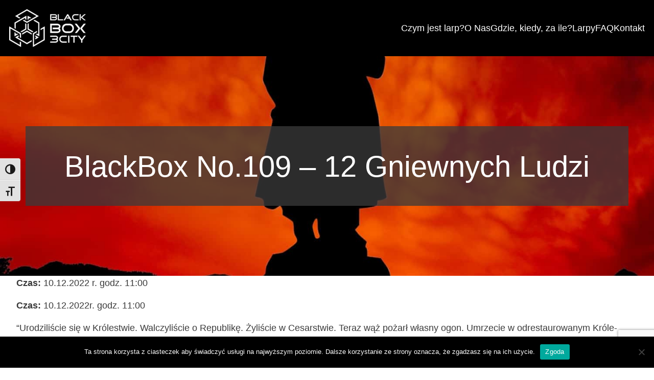

--- FILE ---
content_type: text/html; charset=UTF-8
request_url: https://app.evenea.pl/event/bb3cno109/?out=1&source=event_iframe
body_size: 5796
content:

<!DOCTYPE html PUBLIC "-//W3C//DTD XHTML 1.0 Strict//EN" "http://www.w3.org/TR/xhtml1/DTD/xhtml1-strict.dtd">
<html xmlns:fb="http://www.facebook.com/2008/fbml" xmlns:og="http://opengraphprotocol.org/schema/" xmlns="http://www.w3.org/1999/xhtml" xml:lang="en" lang="en" dir="ltr">
<head>
	<title>BlackBox No.109 - 12 Gniewnych Ludzi - Kultura i sztuka w 80-802 gdańsk, 10.12.2022</title>
	<meta http-equiv="Content-Type" content="text/html; charset=utf-8" />
	<meta name="msapplication-config" content="none"/>
	<meta name="robots" content="noindex" />
	<meta name="viewport" content="width=device-width, minimum-scale=1.0, maximum-scale=1.0, user-scalable=no">

	<script type="text/javascript">
	var hostname="app.evenea.pl";
	var _gaq = _gaq || [];
	</script>

	<script type="text/javascript" src="https://app.evenea.pl/js/jquery191.min.js"></script>
    <script type="text/javascript" async src="https://app.evenea.pl/js/jquery-plugins-all.js?v=12347"></script>
	<script type="text/javascript" src="https://app.evenea.pl/js/bootstrap.min.js"></script>
	<link href="https://app.evenea.pl/gfx/favicon.png" rel="icon" type="image/x-icon" />
	<link href="https://app.evenea.pl/bootstrap/css/bootstrap.min.css" rel="stylesheet" />
    <link href="https://app.evenea.pl/css/common20200917.css" rel="stylesheet" />
    <link href="https://app.evenea.pl/css/minisite/minisite201911051452.css" rel="stylesheet" />
    <link href="https://app.evenea.pl/css/minisite/checkout22072020.css" rel="stylesheet" />
    <link href="https://app.evenea.pl/css/form.css" rel="stylesheet" />
    <link href="https://app.evenea.pl/css/main.css" rel="stylesheet"/>
	<link rel="stylesheet" media="screen and (max-width: 768px)" href="https://app.evenea.pl/css/minisite/mobile-new-202404220724.css">

	
	
	
    
    
    <style>
        /* width */
        ::-webkit-scrollbar {
          width: 4px;
          height: 4px;
        }

        /* Track */
        ::-webkit-scrollbar-track {
          box-shadow: inset 0 0 5px #cccccc;
          border-radius: 0px;
        }

        /* Handle */
        ::-webkit-scrollbar-thumb {
          background: #757575;
          border-radius: 0px;
        }

        /* Handle on hover */
        ::-webkit-scrollbar-thumb:hover {
          background: #757575;
        }

        .iframeMiniSite .container {
            overflow-x: auto;
        }
    </style>
    

    
</head>

<body class="iframeMiniSite">
<div class="container">
	
	<div id="eventHeader">
		
			</div><div id="content">



    

	
	
			



		
		<style>
			.changeLangForm {
				width:100%;
				text-align: right;
				margin-top:0px;
				margin-bottom:10px;
			}

			button.changeLang {
				border:1px solid silver;
				background: #fff;
				padding:0;
				height:auto;
				line-height: 0;
				margin-right:7px;
			}

			.changeLangForm select.changeCurrency {
				background:#FFFFFF;
				font-size:11px;
				height:22px;
				line-height:22px;
				margin-top:10px;
				padding:0;
				width:60px;
				margin-right:14px;
			}
		</style>
		
	
			<div class="alert alert-info" style="margin-bottom:25px;">
			<button type="button" class="close" data-dismiss="alert">&times;</button>
			To wydarzenie już się skończyło. Zapraszamy na <a href="https://evenea.pl/imprezy/">inne ciekawe wydarzenia</a>. 		</div>

		
		<style type="text/css">
			#boxBilety, #buyerInformation, #boxFormaPlatnosci, .buttonsBar, #boxOrderSummary, #boxOrderSecurity {display:none !important;}
		</style>
		
	    
  




        




    
    
        <style type="text/css">
            #enterVoucherCode {display:none;}
        </style>
    




<script type="text/javascript">
    function checkVoucherCodeHide( code ) {
        var obj = new Object();
        obj.event_id = '303096';
        obj.code = code;

        if ( code != undefined && code.length > 0 )
        {
            $.ajax({
                url: "https://app.evenea.pl/event/bb3cno109/index/voucher-code-hide",
                data: obj,
                dataType: "json",
                success: function(data){
                    if (data['res'] == 0) {
                        $('#enterVoucherCode span').html(data['response']);
                    } else {

                        for ( i in data.arr )
                        {
                            $("#ticketRow"+data.arr[i]).show();
                        }

                        tabElementVoucherCode();

                        $('#ticketChoose').show();

                        $('body').removeClass('minisiteEnterVoucherCodeAccess');
                        $('#enterVoucherCode span').html();
                        $('#enterVoucherCode').hide();
                        $('#formTickets .endBar').show();
                        $('#formTickets .boxTitle').show();
                    }
                }
            });
} else {
    tabElementVoucherCode();
}
}

function tabElementVoucherCode()
{

    if ($('#ticketChoose tbody tr:visible').length == 0) {
    }

    if ($('#ticketChoose tbody tr:visible').length == 0 && $('#enterVoucherCode') != "") {
        $('body').addClass('minisiteEnterVoucherCodeAccess');
    }
}

$(document).ready(function(){
    $("input[name=btnVoucherInput]").click(function(){
        checkVoucherCodeHide( $("input[name=voucher_code_access]").val() );
        return false;
    });

    checkVoucherCodeHide( $("input[name=voucher_code_access]").val() );
});
</script>

<div class="row-fluid  eventMainContent303096" id="eventMainContent">

    <div class="span12" id="mainCol">
                
                                        <div class=" eventTicketContainer" id="boxBilety">
                        <div class="boxInner boxInside">
                            <form  target="_top" action="https://app.evenea.pl/event/bb3cno109/?lang=pl&currency=pln" method="post" id="formTickets">
                                <fieldset>
                                    <div class="boxInner">

                            
                                    
                                                                        <div class="ticket-container">
                                        <div class="ticket-header">Dołącz do wydarzenia</div>
                                        <table cellspacing="0" class="table" id="ticketChoose">
                                            <thead class="ticketChooseThead">
                                                <tr>
                                                    <th class="wIco">&nbsp;</th>
                                                    <th class="thName" style="width:400px">Rodzaj</th>
                                                    <th class="thAvailable">Bilety&nbsp;dostępne&nbsp;do</th>
                                                                                                            <th class="thNetto right" style="display:none"><nobr>Cena netto za szt.</nobr></th>
                                                        <th class="thVAT right" style="display:none">VAT</th>
                                                        <th class="thPrice right">Cena</th>
                                                                                                                                                                <th class="thNumberOf right">Liczba</th>
                                                                                                    </tr>
                                            </thead>
                                            <tbody>
                                                                                                                                                                                                                                                                                                                    

                                                    
                                                    <tr class="ticketRow" data-type-id="315426" id="ticketRow315426">
                                                        <td class="wIco">
                                                                                                                    &nbsp;
                                                                                                                </td>

                                                        <td class="tdName" data-th="Rodzaj">
                                                            Bilet an larp
                                                            <div class="ticketDetails" data-ticket-name="Bilet an larp">

                                                                
                                                                
                                                            </div>

                                                        </td>

                                                        <td class="tdAvailable lowercase" data-th="Bilety&nbsp;dostępne&nbsp;do">
                                                                                                                                                                                            już niedostępne                                                                
                                                                                                                    </td>

                                                                                                                                                                            <td class="tdNetto right" style="display:none" data-th="Cena netto za szt."><span class="nowrap"><nobr>20,00 zł</nobr></span></td>
                                                            <td class="tdVAT right" style="display:none" data-th="VAT"><span class="nowrap">-1%</span></td>
                                                            <td class="tdPrice right" data-th="Cena">
                                                                                                                                                                                                                                                                                <span class="nowrap">20,00 zł</span>
                                                                                                                                                                                                                                                                        </td>
                                                        
                                                        <td class="tdNumberOf right" data-th="Liczba">
                                                                                                                                                                                                                                                                -
                                                                                                                            
                                                        </td>

                                                    </tr>
                                                                                                                                                    
                                                <tr class="wartosc-zamowienia kod-promocyjny" style="display:none;">
                                                    <td class="tdHaveCode"><a href="#" id="haveCode" style="font-size:14px">Masz kod promocyjny?</a></td>
                                                    <td class="tdAvailable" class="mobile-show" style="text-align:left;vertical-align:top">
                                                    </td>
                                                    <td class="tdNetto right tdAvailable" style="display:none">&nbsp;</td>
                                                    <td class="tdVAT right" style="display:none">&nbsp;</td>
                                                    <td class="tdEnterCoucher" colspan="2" style="vertical-align:top">
                                                        <input id="voucher_code" type="text" style="display:none;" name="voucher_code" value="" placeholder="wpisz kod promocyjny" data-check="0" class="new-input"/>
                                                        <input id="amount_tmp" type="hidden" name="amount_tmp" value=""/>
                                                        <div class="voucher-check" style="display:none;">
                                                            <img class="wait" src="https://app.evenea.pl/gfx/ajax-loader.gif" />
                                                                                                                        <span class="error" style="color:red;font-size:14px;">wpisany kod jest niepoprawny</span>
                                                            <span class="success" style="color:green;font-size:14px;">Wpisany kod jest poprawny</span>
                                                    </td>
                                                </tr>
                                                                                                                                                <tr class="wartosc-zamowienia oplata-dodatkowa" style="display:none;">
                                                    <td class="mobile-hide">&nbsp;</td>
                                                    <td colspan="2" style="text-align:right;">
                                                        Opłata transakcyjna:
                                                    </td>
                                                    <td class="right" colspan="1">
                                                        <span class="wartosc" data-value="0">0</span>&nbsp;zł                                                    </td>

                                                </tr>
                                                                                                
                                                <tr class="wartosc-zamowienia oplata-dodatkowa-platnosc" style="display:none">
                                                    <td colspan="10" style="text-align:right;">
                                                    <div style="float:right">
                                                        <div style="float:left;">Opłata serwisowa  (<span class="wartosc" data-value="0">0</span>&nbsp;zł)</div>
                                                        <div style="float:left;text-align:left;margin-left:20px;display:none;">
                                                                                                                <label><input style="margin-right:8px;position:relative;top:-3px;" type="radio" name="payment_method" value="1" checked="checked"/> Szybka płatność online  (<span class="wartosc" data-value="0">0</span>&nbsp;zł)</label>
                                                                                                                                                                        <label style="display:none;"><input style="margin-right:8px;position:relative;top:-3px" type="radio" name="payment_method" data-test="" data-test-2="" value="0"/> Przelew tradycyjny  (<span class="wartosc" data-value="0">0</span>&nbsp;zł)</label>
                                                                                                                </div>
                                                    </div>
                                                    </td>

                                                </tr>
                                                <tr class="wartosc-zamowienia suma" style="display:none;">
                                                    <td class="mobile-hide">&nbsp;</td>
                                                    <td class="tdNetto right  tdAvailable" style="display:none">&nbsp;</td>
                                                    <td class="tdVAT right" style="display:none">&nbsp;</td>
                                                    <td colspan="2" style="text-align:right;">Suma:</td>
                                                    <td class="right" colspan="1">
                                                        <strong class="wartosc" data-value="0">0</strong><strong>&nbsp;zł</strong>                                                    </td>

                                                </tr>
                                                <tr class="wartosc-zamowienia rabat" style="display:none;">
                                                    <td class="mobile-hide">&nbsp;</td>
                                                    <td class="tdNetto right tdAvailable" style="display:none">&nbsp;</td>
                                                    <td class="tdVAT right" style="display:none">&nbsp;</td>
                                                    <td colspan="2" style="text-align:right;">Rabat:</td>
                                                    <td class="right" colspan="1">
                                                        <strong class="wartosc" data-value="0">0</strong><strong>&nbsp;zł</strong>                                                    </td>

                                                </tr>

                                                
                                                <tr class="wartosc-zamowienia do-zaplaty" style="display:none;">
                                                    <td class="mobile-hide">&nbsp;</td>
                                                    <td class="tdNetto right tdAvailable" style="display:none">&nbsp;</td>
                                                    <td class="tdVAT right" style="display:none">&nbsp;</td>
                                                    <td colspan="2" class="toPayLabel" style="text-align:right;">
                                                        <strong>Do zapłaty brutto
                                                             :
                                                        </strong>
                                                    </td>
                                                    <td class="tdFinalPrice right" colspan="1">
                                                        <strong class="wartosc" data-value="0" data-currency="pln">0</strong><strong>&nbsp;zł</strong>                                                    </td>

                                                </tr>
                                                                                            </tbody>
                                        </table>
                                    </div>

                                                                                    
                                            <script type="text/javascript">
                                            $(document).ready(function(){
                                                function OplataDodatkowa() {
                                                    var v  = 0;
                                                    var v2 = 0;
                                                    $('td.tdNumberOf select[name^=ticket]').each(function(){
                                                        /*
                                                        if ( $(this).val() > 0 && $(this).attr('data-oplata-dodatkowa') != undefined ) {
                                                            v += $(this).val()*$(this).attr('data-oplata-dodatkowa');
                                                        }
                                                        */

                                                        if ( $(this).val() > 0 && $(this).attr('data-provision-evenea') != undefined ) {
                                                            v += $(this).val()*$(this).attr('data-provision-evenea');
                                                        }

                                                        if ( $(this).val() > 0 && $(this).attr('data-provision-payment') != undefined ) {
                                                            v2 += $(this).val()*$(this).attr('data-provision-payment');
                                                        }
                                                    });




                                                    if ( v > 0 ) {
                                                        v = v.toFixed(2);
                                                        v_number_format = v.replace(/\./g, ',');
                                                        $('.wartosc-zamowienia.oplata-dodatkowa').show();
                                                        $('.wartosc-zamowienia.oplata-dodatkowa .wartosc').text( v_number_format  );
                                                        $('.wartosc-zamowienia.do-zaplaty .wartosc-netto').text((v/1.23).toFixed(2).replace(/\./g, ','));
                                                        $('.wartosc-zamowienia.oplata-dodatkowa .wartosc').attr( 'data-value', v );
                                                    } else {
                                                        $('.oplata-dodatkowa').hide();
                                                    }

                                                    // if ( v2 > 0 ) { PK 2015-03-13 - zmiana, bo zawsze pokazywało również zerowe wartości
                                                    if ( v2 > 0 ) {
                                                        v2 = v2.toFixed(2);
                                                        v2_number_format = v2.replace(/\./g, ',');
                                                        $('.wartosc-zamowienia.oplata-dodatkowa-platnosc').show();
                                                        $('.wartosc-zamowienia.oplata-dodatkowa-platnosc .wartosc').text( v2_number_format );
                                                        $('.wartosc-zamowienia.do-zaplaty .wartosc-netto').text((v/1.23).toFixed(2).replace(/\./g, ','));

                                                        $('.wartosc-zamowienia.oplata-dodatkowa-platnosc .wartosc').attr( 'data-value', v2 );
                                                    } else {
                                                        $('.oplata-dodatkowa-platnosc').hide();
                                                    }
                                                }

                                                $('td.tdNumberOf select[name^=ticket]').change(function(){
                                                    /*
                                                    if ( $(this).attr('data-oplata-dodatkowa') != undefined ) {
                                                        OplataDodatkowa();
                                                    }
                                                    */

                                                    /*
                                                    if ( $(this).attr('data-provision-evenea') != undefined ) {
                                                        OplataDodatkowa();
                                                    }
                                                    */

                                                    if ( $(this).attr('data-cena-biletu') != 0 ) {
                                                        OplataDodatkowa();
                                                    }
                                                })
                                                OplataDodatkowa();
                                            });
                                            </script>
                                            
                                        
                                        
                                        <script type="text/javascript">
                                        $(document).ready(function(){


                                            $('#haveCode').click(function(e) {
                                                $('#haveCode').hide();
                                                $('#voucher_code').show();
                                                e.preventDefault();
                                            })

                                            function WartoscZamowienia() {
                                                var v = 0;
                                                $('td.tdNumberOf select[name^=ticket]').each(function(){
                                                    if ( $(this).val() > 0 && $(this).attr('data-cena-biletu') != undefined ) {


                                                        v += $(this).val()*$(this).attr('data-cena-biletu');


                                                        
                                                                                                                
                                                        if ( $(this).attr('data-oplata-dodatkowa') != undefined ) {
                                                            //v += $(this).val()*$(this).attr('data-oplata-dodatkowa');

                                                            v += $(this).val()*$(this).attr('data-provision-evenea');
                                                            //if ( $(".wartosc-zamowienia.oplata-dodatkowa-platnosc input[name=payment_method]:checked").val() == 1 ) {
                                                                v += $(this).val()*$(this).attr('data-provision-payment');
                                                            //}
                                                        }
                                                        
                                                                                                                
                                                    }
                                                });

                                                if ( v > 0 ) {
                                                    v = v.toFixed(2);
                                                    v_number_format = v.replace(/\./g, ',');
                                                    $('.wartosc-zamowienia.do-zaplaty').show();
                                                    $('.wartosc-zamowienia.kod-promocyjny').show();
                                                    $('.wartosc-zamowienia.do-zaplaty .wartosc').text(v_number_format);
                                                    $('.wartosc-zamowienia.do-zaplaty .wartosc-netto').text((v/1.23).toFixed(2).replace(/\./g, ','));
                                                    $('.wartosc-zamowienia.do-zaplaty .wartosc').attr('data-value',v);
                                                    $('.wartosc-zamowienia.suma .wartosc').text(v_number_format);
                                                    $('.wartosc-zamowienia.suma .wartosc').attr('data-value',v);
                                                    $('input[name=amount_tmp]').val(v);
                                                    voucherCode();
                                                } else {
                                                    $('.wartosc-zamowienia').hide();
                                                    $('input[type=text][name=voucher_code]').val('');
                                                }
                                            }

                                            function voucherCode() {
                                                var voucher_code = $('input[type=text][name=voucher_code]').val();
                                                if ( typeof voucher_code == "undefined" ) {
                                                    voucher_code = '';
                                                }

                                                if ( voucher_code.length == 0 ) {
                                                    $('.wartosc-zamowienia.rabat .wartosc').text( 0 );
                                                    $('.wartosc-zamowienia.rabat .wartosc').attr( 'data-value', 0 );
                                                    $('input[type=text][name=voucher_code]').attr('data-check',1);
                                                    $('.voucher-check').hide();
                                                } else {
                                                    $('.voucher-check span').hide();
                                                    $('.voucher-check .wait').show();
                                                    $('.voucher-check').show();
                                                    var objParams = new Object();
                                                        objParams['voucher_code'] = voucher_code;
                                                        objParams['payment_method'] = $('input[name=payment_method]:checked').val();
                                                        objParams['currency'] = "pln";
                                                        $('#ticketChoose').find('select[name^=ticket],input[name^=ticket]').each(function(){
                                                            objParams[$(this).attr('name')] = $(this).val();
                                                        });

                                                    $.ajax({
                                                          url: "https://app.evenea.pl/event/bb3cno109/index/check-voucher-code?event_id=303096",
                                                          dataType: 'json',
                                                          data: objParams,
                                                          async: true,
                                                          success: function(data){
                                                              $('.voucher-check .wait').hide();
                                                              if ( data.res == 1 ) {
                                                                  $('.voucher-check span').hide();
                                                                  if ( data.error == 0 && data.bln == 1 ) {
                                                                      rabat = $('.wartosc-zamowienia.do-zaplaty .wartosc').attr('data-value')-data.amount;
                                                                      rabat = rabat.toFixed(2);
                                                                      rabat_number_format = rabat.replace(/\./g, ',');

                                                                      $('.wartosc-zamowienia.rabat .wartosc').text( rabat_number_format );
                                                                      $('.wartosc-zamowienia.rabat .wartosc').attr( 'data-value', rabat );

                                                                      $('.wartosc-zamowienia.do-zaplaty .wartosc').text( data.amount_number_format );
                                                                    var valueNet = data.amount_number_format.replace(/\,/g, '.');
                                                                    $('.wartosc-zamowienia.do-zaplaty .wartosc-netto').text((valueNet/1.23).toFixed(2).replace(/\./g, ','));

                                                                      $('.wartosc-zamowienia.suma').show();
                                                                      $('.wartosc-zamowienia.rabat').show();
                                                                    $('#haveCode').hide();
                                                                    $('#voucher_code').show();
                                                                      $('.voucher-check .success').show();
                                                                      $('input[type=text][name=voucher_code]').attr('data-check',1);
                                                                      $('input[name=amount_tmp]').val( data.amount );
                                                                  } else {
                                                                      $('.wartosc-zamowienia.rabat .wartosc').text( 0 );
                                                                      $('.wartosc-zamowienia.rabat .wartosc').attr( 'data-value', 0 );
                                                                      $('.wartosc-zamowienia.suma').hide();
                                                                      $('.wartosc-zamowienia.rabat').hide();
                                                                      $('.wartosc-zamowienia.do-zaplaty .wartosc').text( $('.wartosc-zamowienia.suma .wartosc').text() );
                                                                      //alert( data.msg );
                                                                      $('.voucher-check .error').show();
                                                                      $('.voucher-check .error').text( data.msg );
                                                                      $('input[type=text][name=voucher_code]').attr('data-check',0);
                                                                      $('input[name=amount_tmp]').val( $('.wartosc-zamowienia.suma .wartosc').text() );
                                                                  }
                                                              }
                                                          }
                                                    });
                                                }
                                            }

                                            /*
                                            $('input[type=text][name=voucher_code]').change(function(){
                                                voucherCode( 0 );
                                            });
                                            */

                                            var myTimeoutVoucherCode=false;
                                            $('input[type=text][name=voucher_code]').keyup(function(e){
                                                $('input[type=text][name=voucher_code]').attr('data-check',0);
                                                $('.voucher-check span').hide();
                                                $('.voucher-check .wait').show();
                                                if ( myTimeoutVoucherCode != false ) {
                                                    clearTimeout(myTimeoutVoucherCode);
                                                }
                                                myTimeoutVoucherCode=setTimeout(function(){
                                                    voucherCode();
                                                },500);
                                            });

                                            $('td.tdNumberOf select[name^=ticket]').change(function(){
                                                if ( $(this).attr('data-cena-biletu') != undefined ) {
                                                    WartoscZamowienia();
                                                }
                                            })

                                            $(".wartosc-zamowienia.oplata-dodatkowa-platnosc input[name=payment_method]").click(function(){
                                                WartoscZamowienia();
                                            });

                                            
                                                                                        
                                            $("#formTickets").submit(function(){
                                                var voucher_code = $('input[type=text][name=voucher_code]').val();
                                                if ( voucher_code.length == 0 || $('input[type=text][name=voucher_code]').attr('data-check') == "1"  ) {
                                                    return true;
                                                } else {
                                                    alert($('.voucher-check .error').text()+'. Wpisz poprawny kod lub pozostaw pole kodu promocyjnego niewypełnione.');
                                                    $('input[type=text][name=voucher_code]').focus();
                                                    return false;
                                                }
                                            })
                                            
                                                                                        

                                            WartoscZamowienia();

                                            



                                        });
                                        </script>
                                        

                                        
                                    

                        </div>
                                </fieldset>

                            </form>

                        </div>




                    </div>

                    

        

            </div><!--end of main col-->

    
</div>



<style type="text/css">
    
    .lang-en { display: none; }
    
</style></div><!--/content-->

<div id="footerWrapper">
	<footer class="footer" style="text-align:right;padding-top:0;margin-top:16px;margin-bottom:0;border-top:0;">
		<div class="container">
			<div class="row-fluid">
				
											</div>
		</div>
	</div>
</footer>
</div>




<script src="//connect.facebook.net/pl_PL/sdk.js#version=v2.12&xfbml=1&appId=180662738631570"></script>


<div id="fb-root"></div>

<script type="text/javascript" src="https://app.evenea.pl/js/facebook/fb_common_V2_12.js"></script>

<script>
	facebook_app_id = '180662738631570';
	facebook_evenea_server_name = 'app.evenea.pl';
	if ( typeof facebook_perms == 'undefined' ) facebook_perms = 'public_profile,email';
</script>

<script type="text/javascript" src="https://app.evenea.pl/js/facebook/fb_login.js?t=20200213133700"></script>


    
    
    
<div id="myModalCalendar" class="modal hide" tabindex="-1" role="dialog" aria-labelledby="myModalLabel" aria-hidden="true">
	<div class="modal-header">
		<button type="button" class="close" data-dismiss="modal" aria-hidden="true">×</button>
		<h3 id="myModalLabel">Dodaj do kalendarza</h3>
	</div>
	<div class="modal-body">
		<p>
			<a rel="nofollow" href="https://app.evenea.pl/event/bb3cno109/calendar/google" target="_blank"> <img src="https://app.evenea.pl/gfx/google-cal.png" alt="">Google Calendar</a>
		</p>
		<p>
			<a rel="nofollow" href="https://app.evenea.pl/event/bb3cno109/calendar/ics"> <img src="https://app.evenea.pl/gfx/outlook-cal.png" alt="">Outlook</a>
		</p>
		<p>
			<a rel="nofollow" href="https://app.evenea.pl/event/bb3cno109/calendar/ics"> <img src="https://app.evenea.pl/gfx/ical.png" alt="">iCal</a>
		</p>
	</div>
</div>



<style>
	#myModalCalendar p {
		border-bottom:1px solid #efefef;
		margin:0;
		font-size:15px;
	}

	#myModalCalendar p a {
		padding:20px;
		display:block;
	}

	#myModalCalendar p img {
		margin-right: 15px;
	}

	#myModalCalendar p a:hover {
		background: #efefef;
		text-decoration:none;
	}

</style>



<script type="text/javascript" src="https://app.evenea.pl/js/minisite.js"></script>
<script type="text/javascript" src="https://app.evenea.pl/js/iframe/new/iframeResizer.contentWindow.min.js"></script>






<div class="" style="display: none;"></div>


                











    


<!-- Facebook Pixel Code -->
<script>
  !function(f,b,e,v,n,t,s)
  {if(f.fbq)return;n=f.fbq=function(){n.callMethod?
  n.callMethod.apply(n,arguments):n.queue.push(arguments)};
  if(!f._fbq)f._fbq=n;n.push=n;n.loaded=!0;n.version='2.0';
  n.queue=[];t=b.createElement(e);t.async=!0;
  t.src=v;s=b.getElementsByTagName(e)[0];
  s.parentNode.insertBefore(t,s)}(window, document,'script',
  'https://connect.facebook.net/en_US/fbevents.js');
  fbq('init', '648436568606867');
  fbq('track', 'PageView');
</script>
<noscript><img height="1" width="1" style="display:none" src="https://www.facebook.com/tr?id=648436568606867&ev=PageView&noscript=1" /></noscript>
<!-- End Facebook Pixel Code -->





</body>
</html>

--- FILE ---
content_type: text/html; charset=utf-8
request_url: https://www.google.com/recaptcha/api2/anchor?ar=1&k=6LfXGoUUAAAAAMYTj_X40NkQQj2rMy3mOx__QiuN&co=aHR0cHM6Ly9iYjNjLnBsOjQ0Mw..&hl=en&v=PoyoqOPhxBO7pBk68S4YbpHZ&size=invisible&anchor-ms=20000&execute-ms=30000&cb=xmwb61vonh2p
body_size: 48428
content:
<!DOCTYPE HTML><html dir="ltr" lang="en"><head><meta http-equiv="Content-Type" content="text/html; charset=UTF-8">
<meta http-equiv="X-UA-Compatible" content="IE=edge">
<title>reCAPTCHA</title>
<style type="text/css">
/* cyrillic-ext */
@font-face {
  font-family: 'Roboto';
  font-style: normal;
  font-weight: 400;
  font-stretch: 100%;
  src: url(//fonts.gstatic.com/s/roboto/v48/KFO7CnqEu92Fr1ME7kSn66aGLdTylUAMa3GUBHMdazTgWw.woff2) format('woff2');
  unicode-range: U+0460-052F, U+1C80-1C8A, U+20B4, U+2DE0-2DFF, U+A640-A69F, U+FE2E-FE2F;
}
/* cyrillic */
@font-face {
  font-family: 'Roboto';
  font-style: normal;
  font-weight: 400;
  font-stretch: 100%;
  src: url(//fonts.gstatic.com/s/roboto/v48/KFO7CnqEu92Fr1ME7kSn66aGLdTylUAMa3iUBHMdazTgWw.woff2) format('woff2');
  unicode-range: U+0301, U+0400-045F, U+0490-0491, U+04B0-04B1, U+2116;
}
/* greek-ext */
@font-face {
  font-family: 'Roboto';
  font-style: normal;
  font-weight: 400;
  font-stretch: 100%;
  src: url(//fonts.gstatic.com/s/roboto/v48/KFO7CnqEu92Fr1ME7kSn66aGLdTylUAMa3CUBHMdazTgWw.woff2) format('woff2');
  unicode-range: U+1F00-1FFF;
}
/* greek */
@font-face {
  font-family: 'Roboto';
  font-style: normal;
  font-weight: 400;
  font-stretch: 100%;
  src: url(//fonts.gstatic.com/s/roboto/v48/KFO7CnqEu92Fr1ME7kSn66aGLdTylUAMa3-UBHMdazTgWw.woff2) format('woff2');
  unicode-range: U+0370-0377, U+037A-037F, U+0384-038A, U+038C, U+038E-03A1, U+03A3-03FF;
}
/* math */
@font-face {
  font-family: 'Roboto';
  font-style: normal;
  font-weight: 400;
  font-stretch: 100%;
  src: url(//fonts.gstatic.com/s/roboto/v48/KFO7CnqEu92Fr1ME7kSn66aGLdTylUAMawCUBHMdazTgWw.woff2) format('woff2');
  unicode-range: U+0302-0303, U+0305, U+0307-0308, U+0310, U+0312, U+0315, U+031A, U+0326-0327, U+032C, U+032F-0330, U+0332-0333, U+0338, U+033A, U+0346, U+034D, U+0391-03A1, U+03A3-03A9, U+03B1-03C9, U+03D1, U+03D5-03D6, U+03F0-03F1, U+03F4-03F5, U+2016-2017, U+2034-2038, U+203C, U+2040, U+2043, U+2047, U+2050, U+2057, U+205F, U+2070-2071, U+2074-208E, U+2090-209C, U+20D0-20DC, U+20E1, U+20E5-20EF, U+2100-2112, U+2114-2115, U+2117-2121, U+2123-214F, U+2190, U+2192, U+2194-21AE, U+21B0-21E5, U+21F1-21F2, U+21F4-2211, U+2213-2214, U+2216-22FF, U+2308-230B, U+2310, U+2319, U+231C-2321, U+2336-237A, U+237C, U+2395, U+239B-23B7, U+23D0, U+23DC-23E1, U+2474-2475, U+25AF, U+25B3, U+25B7, U+25BD, U+25C1, U+25CA, U+25CC, U+25FB, U+266D-266F, U+27C0-27FF, U+2900-2AFF, U+2B0E-2B11, U+2B30-2B4C, U+2BFE, U+3030, U+FF5B, U+FF5D, U+1D400-1D7FF, U+1EE00-1EEFF;
}
/* symbols */
@font-face {
  font-family: 'Roboto';
  font-style: normal;
  font-weight: 400;
  font-stretch: 100%;
  src: url(//fonts.gstatic.com/s/roboto/v48/KFO7CnqEu92Fr1ME7kSn66aGLdTylUAMaxKUBHMdazTgWw.woff2) format('woff2');
  unicode-range: U+0001-000C, U+000E-001F, U+007F-009F, U+20DD-20E0, U+20E2-20E4, U+2150-218F, U+2190, U+2192, U+2194-2199, U+21AF, U+21E6-21F0, U+21F3, U+2218-2219, U+2299, U+22C4-22C6, U+2300-243F, U+2440-244A, U+2460-24FF, U+25A0-27BF, U+2800-28FF, U+2921-2922, U+2981, U+29BF, U+29EB, U+2B00-2BFF, U+4DC0-4DFF, U+FFF9-FFFB, U+10140-1018E, U+10190-1019C, U+101A0, U+101D0-101FD, U+102E0-102FB, U+10E60-10E7E, U+1D2C0-1D2D3, U+1D2E0-1D37F, U+1F000-1F0FF, U+1F100-1F1AD, U+1F1E6-1F1FF, U+1F30D-1F30F, U+1F315, U+1F31C, U+1F31E, U+1F320-1F32C, U+1F336, U+1F378, U+1F37D, U+1F382, U+1F393-1F39F, U+1F3A7-1F3A8, U+1F3AC-1F3AF, U+1F3C2, U+1F3C4-1F3C6, U+1F3CA-1F3CE, U+1F3D4-1F3E0, U+1F3ED, U+1F3F1-1F3F3, U+1F3F5-1F3F7, U+1F408, U+1F415, U+1F41F, U+1F426, U+1F43F, U+1F441-1F442, U+1F444, U+1F446-1F449, U+1F44C-1F44E, U+1F453, U+1F46A, U+1F47D, U+1F4A3, U+1F4B0, U+1F4B3, U+1F4B9, U+1F4BB, U+1F4BF, U+1F4C8-1F4CB, U+1F4D6, U+1F4DA, U+1F4DF, U+1F4E3-1F4E6, U+1F4EA-1F4ED, U+1F4F7, U+1F4F9-1F4FB, U+1F4FD-1F4FE, U+1F503, U+1F507-1F50B, U+1F50D, U+1F512-1F513, U+1F53E-1F54A, U+1F54F-1F5FA, U+1F610, U+1F650-1F67F, U+1F687, U+1F68D, U+1F691, U+1F694, U+1F698, U+1F6AD, U+1F6B2, U+1F6B9-1F6BA, U+1F6BC, U+1F6C6-1F6CF, U+1F6D3-1F6D7, U+1F6E0-1F6EA, U+1F6F0-1F6F3, U+1F6F7-1F6FC, U+1F700-1F7FF, U+1F800-1F80B, U+1F810-1F847, U+1F850-1F859, U+1F860-1F887, U+1F890-1F8AD, U+1F8B0-1F8BB, U+1F8C0-1F8C1, U+1F900-1F90B, U+1F93B, U+1F946, U+1F984, U+1F996, U+1F9E9, U+1FA00-1FA6F, U+1FA70-1FA7C, U+1FA80-1FA89, U+1FA8F-1FAC6, U+1FACE-1FADC, U+1FADF-1FAE9, U+1FAF0-1FAF8, U+1FB00-1FBFF;
}
/* vietnamese */
@font-face {
  font-family: 'Roboto';
  font-style: normal;
  font-weight: 400;
  font-stretch: 100%;
  src: url(//fonts.gstatic.com/s/roboto/v48/KFO7CnqEu92Fr1ME7kSn66aGLdTylUAMa3OUBHMdazTgWw.woff2) format('woff2');
  unicode-range: U+0102-0103, U+0110-0111, U+0128-0129, U+0168-0169, U+01A0-01A1, U+01AF-01B0, U+0300-0301, U+0303-0304, U+0308-0309, U+0323, U+0329, U+1EA0-1EF9, U+20AB;
}
/* latin-ext */
@font-face {
  font-family: 'Roboto';
  font-style: normal;
  font-weight: 400;
  font-stretch: 100%;
  src: url(//fonts.gstatic.com/s/roboto/v48/KFO7CnqEu92Fr1ME7kSn66aGLdTylUAMa3KUBHMdazTgWw.woff2) format('woff2');
  unicode-range: U+0100-02BA, U+02BD-02C5, U+02C7-02CC, U+02CE-02D7, U+02DD-02FF, U+0304, U+0308, U+0329, U+1D00-1DBF, U+1E00-1E9F, U+1EF2-1EFF, U+2020, U+20A0-20AB, U+20AD-20C0, U+2113, U+2C60-2C7F, U+A720-A7FF;
}
/* latin */
@font-face {
  font-family: 'Roboto';
  font-style: normal;
  font-weight: 400;
  font-stretch: 100%;
  src: url(//fonts.gstatic.com/s/roboto/v48/KFO7CnqEu92Fr1ME7kSn66aGLdTylUAMa3yUBHMdazQ.woff2) format('woff2');
  unicode-range: U+0000-00FF, U+0131, U+0152-0153, U+02BB-02BC, U+02C6, U+02DA, U+02DC, U+0304, U+0308, U+0329, U+2000-206F, U+20AC, U+2122, U+2191, U+2193, U+2212, U+2215, U+FEFF, U+FFFD;
}
/* cyrillic-ext */
@font-face {
  font-family: 'Roboto';
  font-style: normal;
  font-weight: 500;
  font-stretch: 100%;
  src: url(//fonts.gstatic.com/s/roboto/v48/KFO7CnqEu92Fr1ME7kSn66aGLdTylUAMa3GUBHMdazTgWw.woff2) format('woff2');
  unicode-range: U+0460-052F, U+1C80-1C8A, U+20B4, U+2DE0-2DFF, U+A640-A69F, U+FE2E-FE2F;
}
/* cyrillic */
@font-face {
  font-family: 'Roboto';
  font-style: normal;
  font-weight: 500;
  font-stretch: 100%;
  src: url(//fonts.gstatic.com/s/roboto/v48/KFO7CnqEu92Fr1ME7kSn66aGLdTylUAMa3iUBHMdazTgWw.woff2) format('woff2');
  unicode-range: U+0301, U+0400-045F, U+0490-0491, U+04B0-04B1, U+2116;
}
/* greek-ext */
@font-face {
  font-family: 'Roboto';
  font-style: normal;
  font-weight: 500;
  font-stretch: 100%;
  src: url(//fonts.gstatic.com/s/roboto/v48/KFO7CnqEu92Fr1ME7kSn66aGLdTylUAMa3CUBHMdazTgWw.woff2) format('woff2');
  unicode-range: U+1F00-1FFF;
}
/* greek */
@font-face {
  font-family: 'Roboto';
  font-style: normal;
  font-weight: 500;
  font-stretch: 100%;
  src: url(//fonts.gstatic.com/s/roboto/v48/KFO7CnqEu92Fr1ME7kSn66aGLdTylUAMa3-UBHMdazTgWw.woff2) format('woff2');
  unicode-range: U+0370-0377, U+037A-037F, U+0384-038A, U+038C, U+038E-03A1, U+03A3-03FF;
}
/* math */
@font-face {
  font-family: 'Roboto';
  font-style: normal;
  font-weight: 500;
  font-stretch: 100%;
  src: url(//fonts.gstatic.com/s/roboto/v48/KFO7CnqEu92Fr1ME7kSn66aGLdTylUAMawCUBHMdazTgWw.woff2) format('woff2');
  unicode-range: U+0302-0303, U+0305, U+0307-0308, U+0310, U+0312, U+0315, U+031A, U+0326-0327, U+032C, U+032F-0330, U+0332-0333, U+0338, U+033A, U+0346, U+034D, U+0391-03A1, U+03A3-03A9, U+03B1-03C9, U+03D1, U+03D5-03D6, U+03F0-03F1, U+03F4-03F5, U+2016-2017, U+2034-2038, U+203C, U+2040, U+2043, U+2047, U+2050, U+2057, U+205F, U+2070-2071, U+2074-208E, U+2090-209C, U+20D0-20DC, U+20E1, U+20E5-20EF, U+2100-2112, U+2114-2115, U+2117-2121, U+2123-214F, U+2190, U+2192, U+2194-21AE, U+21B0-21E5, U+21F1-21F2, U+21F4-2211, U+2213-2214, U+2216-22FF, U+2308-230B, U+2310, U+2319, U+231C-2321, U+2336-237A, U+237C, U+2395, U+239B-23B7, U+23D0, U+23DC-23E1, U+2474-2475, U+25AF, U+25B3, U+25B7, U+25BD, U+25C1, U+25CA, U+25CC, U+25FB, U+266D-266F, U+27C0-27FF, U+2900-2AFF, U+2B0E-2B11, U+2B30-2B4C, U+2BFE, U+3030, U+FF5B, U+FF5D, U+1D400-1D7FF, U+1EE00-1EEFF;
}
/* symbols */
@font-face {
  font-family: 'Roboto';
  font-style: normal;
  font-weight: 500;
  font-stretch: 100%;
  src: url(//fonts.gstatic.com/s/roboto/v48/KFO7CnqEu92Fr1ME7kSn66aGLdTylUAMaxKUBHMdazTgWw.woff2) format('woff2');
  unicode-range: U+0001-000C, U+000E-001F, U+007F-009F, U+20DD-20E0, U+20E2-20E4, U+2150-218F, U+2190, U+2192, U+2194-2199, U+21AF, U+21E6-21F0, U+21F3, U+2218-2219, U+2299, U+22C4-22C6, U+2300-243F, U+2440-244A, U+2460-24FF, U+25A0-27BF, U+2800-28FF, U+2921-2922, U+2981, U+29BF, U+29EB, U+2B00-2BFF, U+4DC0-4DFF, U+FFF9-FFFB, U+10140-1018E, U+10190-1019C, U+101A0, U+101D0-101FD, U+102E0-102FB, U+10E60-10E7E, U+1D2C0-1D2D3, U+1D2E0-1D37F, U+1F000-1F0FF, U+1F100-1F1AD, U+1F1E6-1F1FF, U+1F30D-1F30F, U+1F315, U+1F31C, U+1F31E, U+1F320-1F32C, U+1F336, U+1F378, U+1F37D, U+1F382, U+1F393-1F39F, U+1F3A7-1F3A8, U+1F3AC-1F3AF, U+1F3C2, U+1F3C4-1F3C6, U+1F3CA-1F3CE, U+1F3D4-1F3E0, U+1F3ED, U+1F3F1-1F3F3, U+1F3F5-1F3F7, U+1F408, U+1F415, U+1F41F, U+1F426, U+1F43F, U+1F441-1F442, U+1F444, U+1F446-1F449, U+1F44C-1F44E, U+1F453, U+1F46A, U+1F47D, U+1F4A3, U+1F4B0, U+1F4B3, U+1F4B9, U+1F4BB, U+1F4BF, U+1F4C8-1F4CB, U+1F4D6, U+1F4DA, U+1F4DF, U+1F4E3-1F4E6, U+1F4EA-1F4ED, U+1F4F7, U+1F4F9-1F4FB, U+1F4FD-1F4FE, U+1F503, U+1F507-1F50B, U+1F50D, U+1F512-1F513, U+1F53E-1F54A, U+1F54F-1F5FA, U+1F610, U+1F650-1F67F, U+1F687, U+1F68D, U+1F691, U+1F694, U+1F698, U+1F6AD, U+1F6B2, U+1F6B9-1F6BA, U+1F6BC, U+1F6C6-1F6CF, U+1F6D3-1F6D7, U+1F6E0-1F6EA, U+1F6F0-1F6F3, U+1F6F7-1F6FC, U+1F700-1F7FF, U+1F800-1F80B, U+1F810-1F847, U+1F850-1F859, U+1F860-1F887, U+1F890-1F8AD, U+1F8B0-1F8BB, U+1F8C0-1F8C1, U+1F900-1F90B, U+1F93B, U+1F946, U+1F984, U+1F996, U+1F9E9, U+1FA00-1FA6F, U+1FA70-1FA7C, U+1FA80-1FA89, U+1FA8F-1FAC6, U+1FACE-1FADC, U+1FADF-1FAE9, U+1FAF0-1FAF8, U+1FB00-1FBFF;
}
/* vietnamese */
@font-face {
  font-family: 'Roboto';
  font-style: normal;
  font-weight: 500;
  font-stretch: 100%;
  src: url(//fonts.gstatic.com/s/roboto/v48/KFO7CnqEu92Fr1ME7kSn66aGLdTylUAMa3OUBHMdazTgWw.woff2) format('woff2');
  unicode-range: U+0102-0103, U+0110-0111, U+0128-0129, U+0168-0169, U+01A0-01A1, U+01AF-01B0, U+0300-0301, U+0303-0304, U+0308-0309, U+0323, U+0329, U+1EA0-1EF9, U+20AB;
}
/* latin-ext */
@font-face {
  font-family: 'Roboto';
  font-style: normal;
  font-weight: 500;
  font-stretch: 100%;
  src: url(//fonts.gstatic.com/s/roboto/v48/KFO7CnqEu92Fr1ME7kSn66aGLdTylUAMa3KUBHMdazTgWw.woff2) format('woff2');
  unicode-range: U+0100-02BA, U+02BD-02C5, U+02C7-02CC, U+02CE-02D7, U+02DD-02FF, U+0304, U+0308, U+0329, U+1D00-1DBF, U+1E00-1E9F, U+1EF2-1EFF, U+2020, U+20A0-20AB, U+20AD-20C0, U+2113, U+2C60-2C7F, U+A720-A7FF;
}
/* latin */
@font-face {
  font-family: 'Roboto';
  font-style: normal;
  font-weight: 500;
  font-stretch: 100%;
  src: url(//fonts.gstatic.com/s/roboto/v48/KFO7CnqEu92Fr1ME7kSn66aGLdTylUAMa3yUBHMdazQ.woff2) format('woff2');
  unicode-range: U+0000-00FF, U+0131, U+0152-0153, U+02BB-02BC, U+02C6, U+02DA, U+02DC, U+0304, U+0308, U+0329, U+2000-206F, U+20AC, U+2122, U+2191, U+2193, U+2212, U+2215, U+FEFF, U+FFFD;
}
/* cyrillic-ext */
@font-face {
  font-family: 'Roboto';
  font-style: normal;
  font-weight: 900;
  font-stretch: 100%;
  src: url(//fonts.gstatic.com/s/roboto/v48/KFO7CnqEu92Fr1ME7kSn66aGLdTylUAMa3GUBHMdazTgWw.woff2) format('woff2');
  unicode-range: U+0460-052F, U+1C80-1C8A, U+20B4, U+2DE0-2DFF, U+A640-A69F, U+FE2E-FE2F;
}
/* cyrillic */
@font-face {
  font-family: 'Roboto';
  font-style: normal;
  font-weight: 900;
  font-stretch: 100%;
  src: url(//fonts.gstatic.com/s/roboto/v48/KFO7CnqEu92Fr1ME7kSn66aGLdTylUAMa3iUBHMdazTgWw.woff2) format('woff2');
  unicode-range: U+0301, U+0400-045F, U+0490-0491, U+04B0-04B1, U+2116;
}
/* greek-ext */
@font-face {
  font-family: 'Roboto';
  font-style: normal;
  font-weight: 900;
  font-stretch: 100%;
  src: url(//fonts.gstatic.com/s/roboto/v48/KFO7CnqEu92Fr1ME7kSn66aGLdTylUAMa3CUBHMdazTgWw.woff2) format('woff2');
  unicode-range: U+1F00-1FFF;
}
/* greek */
@font-face {
  font-family: 'Roboto';
  font-style: normal;
  font-weight: 900;
  font-stretch: 100%;
  src: url(//fonts.gstatic.com/s/roboto/v48/KFO7CnqEu92Fr1ME7kSn66aGLdTylUAMa3-UBHMdazTgWw.woff2) format('woff2');
  unicode-range: U+0370-0377, U+037A-037F, U+0384-038A, U+038C, U+038E-03A1, U+03A3-03FF;
}
/* math */
@font-face {
  font-family: 'Roboto';
  font-style: normal;
  font-weight: 900;
  font-stretch: 100%;
  src: url(//fonts.gstatic.com/s/roboto/v48/KFO7CnqEu92Fr1ME7kSn66aGLdTylUAMawCUBHMdazTgWw.woff2) format('woff2');
  unicode-range: U+0302-0303, U+0305, U+0307-0308, U+0310, U+0312, U+0315, U+031A, U+0326-0327, U+032C, U+032F-0330, U+0332-0333, U+0338, U+033A, U+0346, U+034D, U+0391-03A1, U+03A3-03A9, U+03B1-03C9, U+03D1, U+03D5-03D6, U+03F0-03F1, U+03F4-03F5, U+2016-2017, U+2034-2038, U+203C, U+2040, U+2043, U+2047, U+2050, U+2057, U+205F, U+2070-2071, U+2074-208E, U+2090-209C, U+20D0-20DC, U+20E1, U+20E5-20EF, U+2100-2112, U+2114-2115, U+2117-2121, U+2123-214F, U+2190, U+2192, U+2194-21AE, U+21B0-21E5, U+21F1-21F2, U+21F4-2211, U+2213-2214, U+2216-22FF, U+2308-230B, U+2310, U+2319, U+231C-2321, U+2336-237A, U+237C, U+2395, U+239B-23B7, U+23D0, U+23DC-23E1, U+2474-2475, U+25AF, U+25B3, U+25B7, U+25BD, U+25C1, U+25CA, U+25CC, U+25FB, U+266D-266F, U+27C0-27FF, U+2900-2AFF, U+2B0E-2B11, U+2B30-2B4C, U+2BFE, U+3030, U+FF5B, U+FF5D, U+1D400-1D7FF, U+1EE00-1EEFF;
}
/* symbols */
@font-face {
  font-family: 'Roboto';
  font-style: normal;
  font-weight: 900;
  font-stretch: 100%;
  src: url(//fonts.gstatic.com/s/roboto/v48/KFO7CnqEu92Fr1ME7kSn66aGLdTylUAMaxKUBHMdazTgWw.woff2) format('woff2');
  unicode-range: U+0001-000C, U+000E-001F, U+007F-009F, U+20DD-20E0, U+20E2-20E4, U+2150-218F, U+2190, U+2192, U+2194-2199, U+21AF, U+21E6-21F0, U+21F3, U+2218-2219, U+2299, U+22C4-22C6, U+2300-243F, U+2440-244A, U+2460-24FF, U+25A0-27BF, U+2800-28FF, U+2921-2922, U+2981, U+29BF, U+29EB, U+2B00-2BFF, U+4DC0-4DFF, U+FFF9-FFFB, U+10140-1018E, U+10190-1019C, U+101A0, U+101D0-101FD, U+102E0-102FB, U+10E60-10E7E, U+1D2C0-1D2D3, U+1D2E0-1D37F, U+1F000-1F0FF, U+1F100-1F1AD, U+1F1E6-1F1FF, U+1F30D-1F30F, U+1F315, U+1F31C, U+1F31E, U+1F320-1F32C, U+1F336, U+1F378, U+1F37D, U+1F382, U+1F393-1F39F, U+1F3A7-1F3A8, U+1F3AC-1F3AF, U+1F3C2, U+1F3C4-1F3C6, U+1F3CA-1F3CE, U+1F3D4-1F3E0, U+1F3ED, U+1F3F1-1F3F3, U+1F3F5-1F3F7, U+1F408, U+1F415, U+1F41F, U+1F426, U+1F43F, U+1F441-1F442, U+1F444, U+1F446-1F449, U+1F44C-1F44E, U+1F453, U+1F46A, U+1F47D, U+1F4A3, U+1F4B0, U+1F4B3, U+1F4B9, U+1F4BB, U+1F4BF, U+1F4C8-1F4CB, U+1F4D6, U+1F4DA, U+1F4DF, U+1F4E3-1F4E6, U+1F4EA-1F4ED, U+1F4F7, U+1F4F9-1F4FB, U+1F4FD-1F4FE, U+1F503, U+1F507-1F50B, U+1F50D, U+1F512-1F513, U+1F53E-1F54A, U+1F54F-1F5FA, U+1F610, U+1F650-1F67F, U+1F687, U+1F68D, U+1F691, U+1F694, U+1F698, U+1F6AD, U+1F6B2, U+1F6B9-1F6BA, U+1F6BC, U+1F6C6-1F6CF, U+1F6D3-1F6D7, U+1F6E0-1F6EA, U+1F6F0-1F6F3, U+1F6F7-1F6FC, U+1F700-1F7FF, U+1F800-1F80B, U+1F810-1F847, U+1F850-1F859, U+1F860-1F887, U+1F890-1F8AD, U+1F8B0-1F8BB, U+1F8C0-1F8C1, U+1F900-1F90B, U+1F93B, U+1F946, U+1F984, U+1F996, U+1F9E9, U+1FA00-1FA6F, U+1FA70-1FA7C, U+1FA80-1FA89, U+1FA8F-1FAC6, U+1FACE-1FADC, U+1FADF-1FAE9, U+1FAF0-1FAF8, U+1FB00-1FBFF;
}
/* vietnamese */
@font-face {
  font-family: 'Roboto';
  font-style: normal;
  font-weight: 900;
  font-stretch: 100%;
  src: url(//fonts.gstatic.com/s/roboto/v48/KFO7CnqEu92Fr1ME7kSn66aGLdTylUAMa3OUBHMdazTgWw.woff2) format('woff2');
  unicode-range: U+0102-0103, U+0110-0111, U+0128-0129, U+0168-0169, U+01A0-01A1, U+01AF-01B0, U+0300-0301, U+0303-0304, U+0308-0309, U+0323, U+0329, U+1EA0-1EF9, U+20AB;
}
/* latin-ext */
@font-face {
  font-family: 'Roboto';
  font-style: normal;
  font-weight: 900;
  font-stretch: 100%;
  src: url(//fonts.gstatic.com/s/roboto/v48/KFO7CnqEu92Fr1ME7kSn66aGLdTylUAMa3KUBHMdazTgWw.woff2) format('woff2');
  unicode-range: U+0100-02BA, U+02BD-02C5, U+02C7-02CC, U+02CE-02D7, U+02DD-02FF, U+0304, U+0308, U+0329, U+1D00-1DBF, U+1E00-1E9F, U+1EF2-1EFF, U+2020, U+20A0-20AB, U+20AD-20C0, U+2113, U+2C60-2C7F, U+A720-A7FF;
}
/* latin */
@font-face {
  font-family: 'Roboto';
  font-style: normal;
  font-weight: 900;
  font-stretch: 100%;
  src: url(//fonts.gstatic.com/s/roboto/v48/KFO7CnqEu92Fr1ME7kSn66aGLdTylUAMa3yUBHMdazQ.woff2) format('woff2');
  unicode-range: U+0000-00FF, U+0131, U+0152-0153, U+02BB-02BC, U+02C6, U+02DA, U+02DC, U+0304, U+0308, U+0329, U+2000-206F, U+20AC, U+2122, U+2191, U+2193, U+2212, U+2215, U+FEFF, U+FFFD;
}

</style>
<link rel="stylesheet" type="text/css" href="https://www.gstatic.com/recaptcha/releases/PoyoqOPhxBO7pBk68S4YbpHZ/styles__ltr.css">
<script nonce="SADTnrSC0PgBtjBaxjbZOw" type="text/javascript">window['__recaptcha_api'] = 'https://www.google.com/recaptcha/api2/';</script>
<script type="text/javascript" src="https://www.gstatic.com/recaptcha/releases/PoyoqOPhxBO7pBk68S4YbpHZ/recaptcha__en.js" nonce="SADTnrSC0PgBtjBaxjbZOw">
      
    </script></head>
<body><div id="rc-anchor-alert" class="rc-anchor-alert"></div>
<input type="hidden" id="recaptcha-token" value="[base64]">
<script type="text/javascript" nonce="SADTnrSC0PgBtjBaxjbZOw">
      recaptcha.anchor.Main.init("[\x22ainput\x22,[\x22bgdata\x22,\x22\x22,\[base64]/[base64]/[base64]/[base64]/[base64]/UltsKytdPUU6KEU8MjA0OD9SW2wrK109RT4+NnwxOTI6KChFJjY0NTEyKT09NTUyOTYmJk0rMTxjLmxlbmd0aCYmKGMuY2hhckNvZGVBdChNKzEpJjY0NTEyKT09NTYzMjA/[base64]/[base64]/[base64]/[base64]/[base64]/[base64]/[base64]\x22,\[base64]\x22,\x22w4Y5wrfCtlHCksKlGMO5w53DrSQewqFYwohdwoNCwrLDnXbDv3rCh2VPw6zCmMOxwpnDmWPCqsOlw7XDlEHCjRLCtQ3DksOLYmLDnhLDh8Ouwo/ClcKBIMK1S8KENMODEcOQw7DCmcOYwrLCrl4tCAAdQl1MasKLOsOzw6rDo8O4wr5fwqPDu3wpNcKfSzJHAMO/TkZxw7gtwqEEIsKMdMOEIMKHesO/GcK+w58waG/DvcOLw7E/[base64]/CoTIQUsKGKcOjQcK2w7vDskp0H3/CksOlwqgOw6Ypwp/Ct8KCwpVBf0gmJMK/ZMKGwplAw55Owp4wVMKiwp5gw6tYwooZw7vDrcOuNcO/UAZow5zCp8KxM8O2LyvCqcO8w6nDkcK2wqQmYMKjworCrivDtsKpw5/DkMO2X8OewpTCmMO4EsKgwqXDp8OzQsOEwqliKsKQworCgcOPe8OCBcORFjPDp0Q6w45+w43Cg8KYF8KHw7nDqVhJwqrCosK5wqpneDvCp8OEbcK4wo3CtmnCvyI/woUiwp4Qw49vAgvClHU0wqLCscKBV8KcBmDCpMKuwrs5w4zDmzRLwrtSIgbCm0nCgDZEwqsBwrxBw7xHYFrCh8Kgw6MFZAxsbn4AbnhrdsOEQigSw5Niw4/[base64]/[base64]/[base64]/Du8KVBVQwwobDlMOiAT8tw4NMbMOCwqXDhcOfw6gew79Dw63CocOKBMO0LUkZMMOOw6YFwpjCmMKOUsOlwpLDmn/DjMKUYsKsf8KKw7FTw73DsSxCw6DDu8Okw6zDpgDChcOmbsKRLklGLig2ellVw71AS8K7PsOEw6XCjsO6w4bDuAPDoMKqPHfCglTCtcKSwpFxIw8swpVMw7Z6w7/ClMO7w6TDgcK0U8OGF0tLw4tKwrBQwoEUw4fDt8OtRSTCnsK1TEzCoxTDqy/DscORwozCjsOCXcO3YsOGw709GsOiGsKzw74HVX7Dg0rDu8OLwo7DnmECE8KBw740dSg7cTUzw4nCmVbCuWwPPkDCtXnCgcKqwpXDgMOIw5/CgVtlwpzDulDDrsOnw63Dp3tHwqhjAMOYw5TCpx8vw5vDhMKjw51/wrvCv3fCsnHCpnXChsOjwo/DvALDqMK3eMOcZHXDscOoYcK2Fkd0Q8Kic8OlworDl8KrX8OGwq7Dg8KLd8OewqNVw6LDi8OWw4M5GXzCrMOiw4VCaMOgYmrDmcKkE1bCiAh2UsOwEnfDrgsXB8KmTcOodsOwTGw/RhEYw6LCjgY9wo8fCsOIw5PCn8ONw6ZCwrZNwp3CocKHCsOEw547ZiDCvMKtOMO9w4gawo8fwpXCscOmwo1Ow4vDisKTw7hcw6TDpsKywovCjcK+w7RWL1/Di8OkJcOZwr7ChnRSwrbDkXQhw6sbw6MxccKWw6Q0wq97w5fCqE1IwpjCocKCbHzCnkoULQNXw7tJEcO/eBoKw5Jgw6XDoMOiD8KyeMO4IzjDvMKuaxTCj8K+ZFoGHcOmw7LCuibDq0UkI8KnQGzCucKWUBU4bMO9w4bDlMOlHWRPwr/DsRjDt8KKwp3CosOaw5wTwrnCkCAIw4xVwr5Ww4sVZAjChMK/[base64]/[base64]/CsmpnwrnCvcKJJ8OjDsOrwqrDhMOpQGNoGmLDsMOFNzvDicKfP8OAd8KqSy3CinVXwqzCgwXCs1rDmDo8wqvDr8K2wojDimJrXMO6w5wbNiQnwrlVwqYED8O1w7ELwqMXIl9EwpRbSsK7w5/[base64]/CtCQ9w5/[base64]/Dki3DsRzCvsKMw4wKT8KBTMO/M8KLP8OOwoTCjsKTw6REw5Ymwp5oVlDDnW3DncKqQsOdw4MqwqTDpk3DrsO3AncvC8OELsK5BGzCscOHBDsDB8O8wp9QGUzDglRrwqIQcsKWGFovwoXDv1PDhsOnwrNeC8Obwo3Cmm8qw6VqScOjOjTCkB/DtBsQdyjDpMOQwq3DsDxffk86YsOVwpB7wp16w5HDkGwrHwnCtQ/DlsOAGCfDrsOTw6Usw7Qvw5U7wo95BcKCR29Ya8OHwqnCvXIlw6/DssObwrBhb8OTCMOYw51Lwo3CtQrCucKGw4XCgsO4wr9Hw53DpcKVagJcw7/Ch8KBw4oYTMOIRQksw4MrTjfDgMOAw6RBXcOoUhZWwr3CjWNnckNKBsONwpbDhHdiw4MDU8KyPsO7wr3Dn2HChzfCvMOLUsOyQhHCgMKzwq/CihEWwpBxw6gcJMKGwqEkEDnCg1AufiZQH8KFwrTCgx9GakM5wpLCo8KvQ8O0wo3CvnTCjHDDsMOTwroDRC5kw64kDcKZP8OAw7PDq1gsXcKhwrxHcsOuwpTDsDLDnXLChAcfcMO+w68qwrhxwodXdXfCtMK/VlwjO8KFUHwGw74KCFLCtsKrwrw9a8KQwocDw5zCmsKFw4YSwqDDtBTCkcKswrUqw43DkMKhwo1DwqR/aMKRP8K7GzBPwrbDpMOuw77CqXLDnhlrwrDDj2E2GsO7AE4Zw7otwrVZGz7Djkl8wrEBw7nCgcKDwpPCpHZtYsK9w7/CvsKhFMOhK8OVw4Y9wpDCmcOgf8OmSMOpUcK4fgjCtA16w7vDssK3w7PDpzrCmsObw7phClDDuXJzw4JDTXHCvAzDvMOTcUd0dcKNPMKFwpfDgXF+w63ChyXDvQPDo8OJwoMqUVbCtcK0MS19wqxmwoc+w6rCncKgVRk/woXCmcK3w5YyY3zDkMOVwozCnmBDw6vDlcOgGRUyY8O9EMKywpvDmBPClcOwwqHCt8KARcOMGMOmLMOKw4LDtFDDil1JwrDCmnVRPgl/w6M9cTJ6wrHCplTCqsK5CcO8KMOJb8O8w7bCscKoYcKswpXCuMOXO8OKw6DDjcKWBjHDgTTDpVjDhw1wLAoew5TDqi3CoMO5w4XCscO3wp1AOsKSwpBCOh5kwp1qw7F7wrzDvnoewpfCpBcDPcOowpTCsMK7flzClsOaH8ODHMKPHTsDQEnCgsK4DsKCwq4Zw4/[base64]/Dv8OXIHMQfxfDmFETR8KBdS7CtMOrw6DCkcOOKsKCw79BVsKza8KdaE0VPz7DrxFSw6MwwpTDmsOYDMKDN8OSWVl/exjCngg6w7XCgnXDrA97f3sMw4F9XcKdw49kXBzCksOvZcK6fsOuPMKWXGp4ZyXDkRbDv8OgXMKDZ8Oow4HCpxPCtcKrBDEwKG7Cm8KvWyoWfEQVI8Kew6XDvQ7CihfDrDwWwqkOwpXDjh3Cih1fUcOww7jCtG/DocKHdxHCsidAw6/Dq8O1wrBKwpodcMOnwqzDsMO/[base64]/CqMKGwpbCvMK1TwU/wr3Cm8OKw7dlUTvCqsOhwpowVMK5TVpKc8KAeT1Cw7RtNcO/AjANXMKDwoEHHsK2Q0zCh3QFwr12wpHDiMKjw53Cj3PCk8K4PcK9wrvCmsK2YDDDhMK/woPCtDrClmQgw4vDhhkkwodIYm/CgsKWwp3Ck0XCqFrDmMK6w5NHw60yw5IewoEqw4zDnjgKDsKRd8O0w6LCuy1Mw6R6wot/L8O7wpbCvTPCmMKGFcO8YcKKwoTDk1bDtzlDwovCuMOmw5kGwpRaw7bCqMKMVwHDmmtcH1LCrwTCgAzClhJJIj7Ck8KeLDIlw5HCmVvDp8OQHMKSN2l1IsOKRMKPwonDoH/Ck8KYDcOUw6HCu8Ktw7VGAnrCqcKrw5lzw4TDncOFP8KBd8KywrHCi8Orwp8YesO0bcK1WMOcwoQ+w654WGR0QAvCq8K7CQXDgsOWw5d/w4HDr8OvVUDCvFRVwpvCkAcwEHIPIMKHRcKDT09+w7zDpFBOw7rCjABWP8OXQy7DjcKgwq4uwoZzwrUuw7LClcKXwpLDjXbCsnZfw5pwVMOlTWnDvMOlbMOvDQnDmV0dw7XCtFPCoMO7w7nCoFYcHlPCmMO3wp1tb8OUwpBZwp/CrzrDjAlQwpkxw6F/[base64]/DvUYcw6Vrw5l7w7XCokDCgMOACRTDjMOJw6tkRcKywo7DmE/Co8KcwpVWw4hSc8O+JcKYEcKOZMKrPMOnawzClk/CmMOnw4vCviPCtx8Aw5kTKUHCsMKNw47CoMKjahDDs0LDmcOsw6bCnnppSMOvwotpw4/CgjnDqMKhw7ocwrExKH7DgTV/[base64]/[base64]/w6ptXgpxw6gmwrVEWSEtPArCr8KGT27Dj8K0wrnDrxPCvMKPwpjDsxk7fjAHw6vDu8OIOUcIwqJebRt/DRTDklE6wqvCvcKpPEooGHYTw5HCsFLCux3CiMOAw5jDvQFqw7pkw5IRJ8OTwpfDuW1dw6QKCWl8w78ZL8OteQrDpwcxw4cew7jCi1NkNk5jwpQeFsOsNFJmA8KVccKYPmdow6LDoMKVwo56AErClR/[base64]/woorJsOuFcOxwr4Rw7DClMO8w5kWGh/CqsOSw63Cig7DqsKkHMKKw5TDg8Orw4HDu8Knw7bDohUVPmUQKsOZVAPDugDCkUEKclIdV8OAwp/[base64]/SzPDmcOTRMOqw6jCjQxkI8KVwosmDMOEwolZH8OSIcOGeEd0w7bDv8OGwrrDkWB1wqdZw6LCjDXDqsKjfEcyw4lZw4MVJBfCoMK0fErCtWgOwoJMwq1EYcKrZBc/w7LDq8KKDMKtw61pw7Q8LAdHdGnDpgQXWcONeQjChcOrYsK4ClA3AsKfCMOiw6bCm2/Dl8OLwqt0w5NEIHdMw6zCoDE3fsKIwqolwq7DksKBIXpsw53Drmw+wrrDszcpOV3CjSzCoMOUFBhJw4jDu8Ktw7BzwqXDnVjCqlLCrX/DuHEJIhfCiMKzw6pSJ8KbS1pXw6k2w7I+wrvDrC4LH8Kfw5DDg8KpwqbDtcK6PMKSKsOGHsOZfMKjHcKBw53CoMOHX8K1V0ZAwozCosKfHcK2RsO7dQ7DoA/Cp8OlwpTDl8KzOyxUwrHDt8OewqVKw5LChsOjw5TCk8K5Il/DpBXCqmHDn2LCrsOoHULDknknfsODw4g5PcObYsOTw5EAw4DDoQPDllwfw5TCgcO8w6U5W8KqHxQZYcOuIUDCsh7DucODTgtdesKnAiBdwpBrYDLDgFFBbWnDoMOnwr0dQGLCpU/CiE3DvXQUw6dNwoTDu8KMwp/[base64]/Ok4MwrzCqR5zU8KdwpfChlAGTwFsw6/CmsKEKcO0w5fCojNjBsKUXw/Dj2jCuh0fw4cbTMO+QMOIwrrDoznDjwoCFsOMw7NvasOYwrvDscKOwqw6MllUw5PDssOAWSZOZAfCijw9ZcOpW8KiHQBIw4rDmF7DoMO9aMK2UcKfYsKKecKeCcK0wo1bwrA4fVrDgi0hGl/DiRPDjAcAwrUTUXNrSzRZBiPDr8OObMOvGcOCwoHDtwPDuD/DrsOlw5rDtCkOwpPCscO9w5VdF8KmasK8woXChBrDsxfDtCxVfMKRRgjDvE9IRMKXwqgDwqloQcKTPW8+w4nDhDNJWREWw5LDiMKbBhTCiMOKwqXDksODw4hABlhgwrfCucK9w5xVGMK2w7jDpcK4IcKkw7/[base64]/[base64]/wovCp3rDsMOvw53CiUnCgsORWWnDhW/CkgTCsydMP8KYacKsQMKrcsKFw5RASMK1U208woF0G8Klw5zDhjlcGH1RaF4gw6DCr8Kpw6IcXcOFHC0zXR1OfMKcBXt/KXtpDRNdwqwYWMOTw5MCw7rCl8OtwoMhYwZqZcKVw6BmwozDjcOEe8Oka8Kiw5nCm8KTAVYcwofCnMKvOMKnX8KkwrDCkMOyw4p0F24/b8OCYhtrJ38sw6LCqcKUeFI2R3xNAcK8wpJUw5ptw5kwwoYiw6zCuWAVMMOXw6gle8O/w5HDqFEvwoHDpy/Cv8KqR3rCssKuaQoZw4hWw7tmwppUQcOuT8OxNgfCjcOCEsKefxUaW8OYw7I2w4QEIsObfT4RwqTCiUsCHcOuCWvDqVzDhcKEw7nCjCZubMKCGcKGJQfDp8OHDSTCs8OrdnPCqcK9H2TDhcKoIVjCpwHDgFnCvzfDrS/CsiwuwrjCl8O6S8K+w7JjwrtjwpTCjMOQCHd9cTUdwr/DpMKfw5oowpXCpSbCtEIvJGbCr8KHYyjDuMKVWl3DtMKCWF7DnzLDv8O+BybCnQPDpMOgwpxebcKLNndAw6lvworCg8KpwpJZBQVow4nDocKAO8O9wpXDlMOVw755wrcOPBtdEjDDvsKmeUDDv8Oew5jChm/[base64]/Ck8Knw4vCscKcwqFTAMK3TMKpwqTDrsKAw4tWw5zDoDPCmsKiwqIJcShMIDoVwpLCjcKlT8OARsKJFDLCpQzCkcKVw44nwr4qLcKvejthw4fCisKLZFBrcD7Ch8KOS2LDt38SaMOyP8OeIidnw5nDvMOvwr/CuSxGasKlwpLCscKTw6csw65cwrxBwrPDr8KTasOEfsOHw4c6wrgoO8KdIUcUw7bCiGAWw7LCk28uwovDswrCrlw1w7DCssOVwp5LfQ/[base64]/Egsvw4XDocOIwrbDjjxQw4xXLsKAwqQjf8ONwqZIw6VfHWMHWAXDi2N7fAsUw7o+wrDDpMKlwoTDmQtXw4RkwpYoFg0BwrfDlMOMe8OfacKwc8K2WW8Hw5Qiw53Dn1XDsRzCtnYiKcKJwqsqIsOrwpFew7DDrnTDoGwnwo/ChcKww5bCh8OiDMOMwpfDscK/wrFQcsK3eGtZw47ClsO6wrLCn20CIzc4F8K4KX/CvsK0fCbDj8KSw5PDvsKiw6rChsO3bMKhw5PDkMOqMsK1c8KowqNTCnHCg2FVTMKEw4/[base64]/DmQ10GMOXwo0IaWXDsBAew7JQEmNQw5zCvm0ewovCnsOFTcKFwqXChDfCuFd+w4bDpAgvaDxmQlnDmmYlVsKMfgbDs8OlwolOanFiwqoMwq8qDBHCiMKNUl1gSWw5wqHDpsOyNgDCqX/Dpk9eRMOEeMKxwpc+wozCscOxw73DhMOww6s3I8K0wpsJEsK5w63DuE7CoMKNwrbCslEWw7bCrk/CtzLCtcOTYDzDv2hCw6TCriAUw7rDk8KWw7LDozHCocO2w4lvwr/DnlrCgcKVNkcFw7PDgGbCp8KQJsKUe8OJak7CvX8yfcKuS8K2HT7CjcKdw5dOISHDtno0GsKSw6PDpsOEOsO+IcK/AMKSw6DCiXfDkirCpcKgWsKvwqNSwr3DpU1VaxLCvDDCkEwMT1VIw5/DjxjChMK5JxPCvsO4RcKhV8KKV0nCs8O8wqTDm8KgLQbCqm3DoWk1w4PCv8K+w73Cm8K/wrpEfQTCocKew7JyO8Oiw4zDkAHDjsOYwoPDk2ZdVsOKwq0TDsKAwqjCj2NrOHzDoVYSw5LDssKww5QqdDzDjQ9Swr3Cl3AHKm7CqWN1Z8O0wqFoA8ODRRJfw63DrsKQw4HDi8OEw4PDg3XCisOtw6nCvRHDmsOzw6zDncKiw6sGSz/DmsKow6zClMOALAoxJmDDjMOjw4sacMOiYMO+w7cVesKtw4JBwr3CpMOmw7TDpMKWwpDCpF/Dgn7CsFbDqsOQa8K7VsK2esOfwp/DuMOJDmHDsWZMwow/wo4xwqrChsKFwoVWwrDDq1czaj4BwoY2w4DDkAbCu0t9w6rDowNiJAHDmE9+w7HCvy/DmsOwH1diAcObw47Cr8Kkw5koPsKfw4rCtDXCvz7DonURw4NAZnQfw4ZSwo4LwoAjDcKDaDTDi8O7UhPCk17DqV/Co8OmRicbw4HCtsO2CzTDo8KKbcKTwpwqLsO8w50kG3ltaVJfw4vCtcK2WMKFw4LCjsOMWcODwrFoF8KEHVTCn0rDmFDCr8KSwrrCvQxBwqtEKsKdLMKiJ8KYH8OcBzbDhMORwr47MEzDsgl+wq/ChSp7wql4S2RSw5YUw55gw5LCusKCfsKIfjdNw5prF8K4wq7Co8Old0jCtGVUw5ojw5rDo8OvLnLCi8OIb0XCqsKGwrjCq8O5w4DCnsKrasOmEAfDj8K/B8KRwqQYYELDnMOIw4x9Y8KdwpvChhBNQ8K7SsK5wrHCtMKwCwrChcKPMcK6w4fDqwzCrjnDsMObHRwTw7/DtcORbi0jwpxywqMATcOdw7Nvb8K8woXDtmjDmko2QsOZw6HCoglxw43CmHFrw6FDw40yw4ghdUXDjRnDhV3DqsOKZsKrDsK8w5nDi8Kewr8rwqzDoMK4EcKJw5lfw5dUTDUNfgU6wpnDncKnPAbDo8KoUcKrBMKOHizCicO/[base64]/DmEtqwqzDisOYWWtIwpk2wrplwokdw40BGcKOwqLCoAJwJMKMZMO7wpTDj8KJFwPCo3fCpcO5HMORI3fDp8Oqwq7DpMKDS1LCrmkswpYJw7vClmdawrwiZTLDhcKaNMOawp/CrD0swrs7KjvCjAjChwwfDMOPEwTClhvDrk7Ck8KPVsK5NWTDqMOVGQgjWMKwKGnChMKIGcOkQMOswo1pcyTClcKzXcO8CcOkwpPDqcK6wpnDujPDhHczB8OAVUvDg8KkwqIqwo/Dt8K8w7rCsQIQwpsVwprCjx/Cmgh6F21sLcOTwoLDtcOgAMKDRsOyVcKURj9DeTRoHMO3wotjXh7Dh8KLworCgSoKw4fCrwZIE8KuZQ7Dl8KCw63CpcOlcSt5F8KDXVvDqhYPwprDgsKLEcOJwo/[base64]/CusKJeXLCmsK/[base64]/wpl8w7bCn8OsUCVlw441w4XCnsKBH8Ktwo9ew6MyXsOIwrwzw4bCkRcGewFNwpZkw5HDvMKIw7DDrkdlw7Iqw5vDqFTDhcO+wpwdVMOUKiDCgmtQLyzDuMO7fcK3w4d4AUrClzhJTsKawq/Dv8Kgw7nCu8OEwrjCgMO7O07CgcKMasKcwo3CiQJiNsOfw5/[base64]/DsTjCqHjCgcK9KVTDuzjCr8OIBFXCsEYWccOcwpLCgSgpawfDqcKSwqdKfmFvwozDvzbCkVpxNQZbw7XCil8fcFoebTDCgAN4w5rDmw/[base64]/[base64]/Dl1www7nChcKCwqlaIMOjwpB0w5HDt1nCqMK9worCj08yw7RFwpbCvAzCvsKawo1MQ8OWwrDDkMOibCHCqR1KwrXCpUoHdsOCwo0bR0LDucKUa3nCksOaasKLR8KML8OtPFbCjsK4wpvCkcKKw4/CriF4w60iw7VzwoYzZcO/wrslDn3CjMOHRl/CoBEDexkYYgLDoMKEw6LCs8O/wpPCjHDDnzNBPDHDgkhXC8Kzw6bDqsOFw5TDm8O3G8K0ay3DmcKhw7Idw4ZqBsOzfMO/[base64]/wqnCkTBCW1waw4HCncKEacOPwpXDqMKxwp7CrMKBwqgCw4ZfFUUkTcOOwpXCogMvw5rCt8KDRcKgwpnDoMKow5HCscOUwqHCt8O2wqPCjwbCj3TCtcKswqlBVsOIwoADEHDDshgjNU7DvMO/[base64]/[base64]/DosOzwpkcABjCmgDCgFkkCVZ6w5lzI8Oow43Dk8Kpwp/CksOgw7DCmMKeP8Kyw4IadcKjCEcQQhrDvcOhw7F/[base64]/CiHciEcOABcKtGcOOY2PDt8OXwr9mw7LDs8OFw4zCp8Osw5HCksOYwrHDj8OpwoI1R0tSVGnDvcKIEFgrwqEAw4Fxwr/[base64]/CoxvCqj9lXUU6a1HCvyzCoxnDrTY3LMOlwrYsw77Din7DlsKnw7/[base64]/DvDNLaUzDicKmwozCtcK/[base64]/CjMO4w5vDiUHDq8OFaXsDFBA3wogqw4HDlBHCgix5wphyCmvCj8OONMOKbcO4w6PDjMKfw5HDhSPDhV4Twr3DrsKEwrhUb8KJa1HCl8OEDHvDvwANw4R2woM4WQrCu3Jfw6PCsMK1wqlrw7E5wr7CoER0ZcKHwpMlwol8wpM8MgLCqF/DuAl7w73CvsKAw4/CiFsWwrVFNTnDiznCj8KkW8O1wpHDvmvCucKuwrEUwqcMwphyBFzCglYwDsO3wqcGcknDk8KQwrBRw5cKE8K2dcKLByxDwoBCw4Vnw6FYwpFFwpI3woDCqMOWM8OJXsObwql4RcKlX8KawrV/[base64]/[base64]/CmxjDvMKib8OcAcK7R8O/wo4MDMOGw7wowq19w5Amf1PDsMKrGsOACwfDo8Kcw5jClgwrwqYgdEEBwrPDgTjCtsK/w4wQwq9XDivDvsOKPsOSaih3IcO8w7/Diz7DjVzCqMKnTsK3w7hRwpHCiw4Nw5Q+wofDv8O9VB00w6tNRMK/AMOrMWl/[base64]/QE1RA8Oew7Jyw7LCoMOUwqTDjMKdw5rDrcOTNQTCpFgDw6pSw5rDgMObeQfCgn5KwrZww5fDtMONw5fCgAMIwonCjB4GwqNzV1nDq8Kxw7/CocKPDCVnW3dRwoLDncO9HnLDoh91w47Ch3NOwoHDtsOkemrCmAfCsFPDmj/Ct8KEGsKMwoIsLsKJZsOrw704SsO7wrBOWcKOw6pgTCrDgsKwYMO/w4sLw4BNEMKSwrHDjcOIw4HCjMOaUjdjWGdSwrUVaFLDv0Ehw4jCkUcDeGnDq8KfAxJ4IGTDtMO4w5oww4fDhkfDtnfDmTTCnMOdd0g/OH8gO24EQ8O6w49ZBlEQCcOaM8OzH8OxwogNd0hnfjF6w4TDnMOeAnsAMgrClsKgw4A0w5TDvipuwrgYVC1kSsKEwoJXPsKDHTp5wrbDscOAw7EqwpBaw6gREMKxw57DncOqYsO7dGUXwoHCrcO3wozDnG3DmF3DkMKqR8KLBXccw6TCv8K/wrB0CiJ+wp3DpnPCjsKnTMK9woUTdzDDvGHCrGZ7w51/BhlJw5x/w5nCocKzPWLCnGDCg8O8ekTCuy/Dv8K9wopHworDlcOIO3rDp2UyKwLDhcOdwqHDrcO+woxBWMOITsK/[base64]/[base64]/[base64]/[base64]/Cgx14LXYoMBkHwp7DnxXDnsODREvCqsKfRDJUwocOw7FbwoB4wr7DjFMIw73Dg0LCjsOhIF3CtSAWwq/CvDYlCQDCoiEdYcOLbUDClXwowojCqsKrwoItWlbCiHgxFsKILsOcw5TDswvCoGLDtcOnf8Kcw5LCqMO+w7h+EALDuMK9GcKOw6RZdMOuw5Y8w6rCisKDP8KXwooiw5kAS8OwX1/Cq8OLwq9Dw6TCqsKvw7zDhsO0ElbDm8KJPg3CsFHCsGjCr8Kjw68cPcOEfl1rACN3P3ITw5zCnh4HwqjDklrDq8OwwqMgw5fCuVpMIyHDiFE+G2/[base64]/DgMOZfsK4A8KtHMKrw6MfTm8LwpcWA3/Dj0TCjcKZw4cVwqUYwp0nP3TCoMKGZyggw4nDnMK6wpt1w4vDnMOGwo13QgE8w4Eqw53CqcKmUcOPwqFCQsKxw6UUEcOIw5pRETLCnmXCuhHCgMOWf8Ozw6fDnRRew4lTw7EfwopPw7N0wod+wqMKw6/DtjTCoRDCojLCuFhwwrF3Z8KawrxmdR1TR3Mgw6d4w7U9wpXCqBdzM8KAbMKtTsOZw7jDuSRACcOqw7vCgMKlw5bCv8K9w5PDpV1ZwpMbVBDCv8Ktw4B/DsKYDmNMwqgHMsKlw4zClHtKwpXDpz7Cg8OCw5FJSxHDhsKgw7oiRBnCicOCAMOaE8Ocw50hw7gdFBPDnMOAO8OvPcOIBGPDrnEtw5nCqMKHHk7Cs0fCoShawqvCpy4bF8O/PMOQwpvCqVY3wrHDqGXDqk7Ci0jDm3fChxfDr8Kdwo0Lc8KZXmjDs3LCkcOBX8O1fCzDolrCjFDDnQ3CjsOMCSJbwrZ0w5fDjcK/w7fDp0nDu8O+wq/Cp8KvY23CkTTDvsOLBsKQcMOqcsK2Y8KAw6jDiMO3w6tpREHCmQHCqcOvdsKswp/Do8OZQFZ+RMOiwrYbdQsbw59AXy3Dm8OtFcOJwq8sWcKZw6QlwobDmsK0w4vDqcOfw6PCkMKwbx/Cox8/[base64]/CmMKyw5Ipw4LDmcKiA8KOew/Cq8OlM07CksKEwq7Cu8KNwrJXw5rCgMObTcKjUcKKNXvDnsOjb8K9wo5BTgJCw6XDu8OYP1MgNcOVw604wpLDvMOpbsOZwrYsw4pacU12w5pWw548KShjw5kvwpLCrMKZwoPCiMOlDUXDoQTDusOMw489wp5VwoEKw7kaw6FywqrDvcOiaMOSY8O1dlkmwo/[base64]/DqcKnF8OzwqwMLsOkCXfCocORwrLCr2fDmXVMwqdNKm8EckcEwoU6wovDrnoQK8Okw58lIMOhwrPClMOJw6fCrl0Xw7ssw5MTwqxcVgzChDMYHcOxwpTDuCzChit/OFnCkMO2OMOBw6LCnGjDs2xMw6k7wpnCuA/Drh3Cl8OQG8OUwrcrfU/CrcOqSsKfcMKDT8O/[base64]/IR9rVQMsb8KGw65fwrtfAgzDj2dvw5fCqBlAwrPCi2nDoMOSXDtAwoU0f0hlw5pyMsOWLcOCw6A1P8OKP3nClAtvby/Do8OhUsK6Ums5dirDicOKO0zCu2HCkVfDtnsLwpnDksOqZsOcw6vDmcKrw4PDjlFkw7vCrSjCugDCgANnw54Pwq/Dh8OZwoDCqMKYWMKLwqfDuMOvwoPCvFRSXkrCrcKFS8KWwoojRSVsw6NFVG/DrMO3wqvDusOsFgPClTPDnW7CvcOXwq4dSBbDnMOTwq10w5zDj0gfLsKlw7QbLh7DjCZAwq3CncOgCMKMQcKDw6tCVsOIw7/[base64]/Cm8KYFsK5wohBRRrDsRTCuyxZw6TDoUbDisOKwq0THRJoXSRoCgBJGMO+w5YBWUDDlMOWwo7Dp8KQw6TDikHCv8KKw43DkMKDw6oQQyrDinVWwpbDmsOoKcK/w5jDjgTDn1ciw5MXwrpbbcO4woHCmsO/UBd8JSDDszlTwrTDn8KLw7h0NH7DiU45w7lyQcK9wonCm24Gwr9zWcOXwr8Ewod1DSJNwrguLRtfDjDChMOOw6c0w5TCo39nBcKBUcKawr8VHx7Cgj4nw7kqRMOfwrNZOnjDicOAwr0ZTXYVwpDCnEoENHIcwo1rUcK/dsOjNGBoZ8OuPTrDs3PCuCE1HApdW8Onw5TCkGMww4s3AkkKwqNUYU/[base64]/[base64]/[base64]/Uh8uw5vCt8O+DMOww4NqwpDDtWHChxnCksO2w7fDhcO8VMKGwpoewqrCqcOYwqBswpHDugrCvxjDokA9wobCp1LCixZtXMKtb8O3w7hpw4/DlMOAdcK7LnlJdsKlw4LDm8O4wpTDmcKYw5LCo8OKAMKBRx3Dik/[base64]/CpH/DhEFVK0LDu8OVwp92FGHDgAhuOkYUwrxpw7PCoUh0bcK9w5R7dMOiODQpw5sAdcKOw78qw6pQMkp8T8K2wpMeYlzDnsK5F8OQw4kjBcKnwq8UaUzDr0XCkz/DlgLDk3Viw780XcO5wqAnw6VwRR/[base64]/[base64]/[base64]/woHCmsOTTU1Tw4gDNF5gYw40FzrCvcK/[base64]/MwjDh8KmUDbCrzA+wrvDhH4Aw41swrcxw54Aw5PDmMOtP8KXw7ReTB86eMOSw6lWwqgAcStFKAzDkWHCo253w5vDoDxuDHo/[base64]/Dr8KPJmA/[base64]/w6JeJMOAw4TDkmPCv8OZfMOMKF/DrQ8Xw7HCkUPDmUwXw5JnYB51RhpVw6lGeUBtw6/DmRRvP8OHSsKmCw9yCxzDtMKtw7xNwoDDt1EQwqfCsxl1E8KmV8K/b1bDrG3DvMKuQcKEwqrCv8OTIsKhbMKTBAIuw4dywr7CrwJzbMOiwogQwoPCgMK4DnPDqsOgwq4iGyHCoHxfwqzDgA7Dm8O6KcKkccO/UcKeJnvDnRwSSMK6N8OzworDnBduOsO8w6NgIinDosOrwqbDlsKtHktpwqzCkn3DgEMVw4Iiw7BXwpfCgU48woQZw7FvwqXCmsOXwpdtBFFHIllxWFzClzvCtsOKwp44w4NtVsKbw4plYWN9w6VAwo/DmcKgwpk1Q2DDusOtKsOdd8O/[base64]/cCBkAntNw5VZwpxGZsOXw6jDpgUDfDTDp8KSwqJhwrdzMMKuw5lFRVzCpVJ/w5Ilwr7CnA/DqHg8w4vDnSrChCPChMKDw48GOloJw7NuasK4d8KewrDDl2rDpkrCmzHDr8KvworDtcK5UMOVJ8OJwrVgwokQNEJpZsKZTMOFwpROW0BgbV5lXsO2BW9lC1PDhsKiwo1kwr5UBVPDjMOIYcO/JMKUw6PDt8KzCihOw4DDpBMHw4hjV8KeDcKFwqnCnVDCocOFZsKiwpdkQ1/DvcOew4Ryw6sfw4bCssOFSMK7TBFXBsKJwrPCv8OjwoQ3WMOuw4HCuMKHRWJHR8Ohw7kWw6MlecOHwokZw6ErAsOSw4s1w5BnVsOVwrA6w57DvDfDuFLCk8KBw5c0w6PDuzfDj29bdcKRw5dFwo/ChMOvw53Dh0XDrcKUw61ZaQzCkcOpw5HChHXDucOYwqPDmTnCv8KxdsOeIG5yOwPDixTCk8KbcMKdGMKBelNFFCR+w6YYw6PCp8KkKMOzF8K+w78iVC50w5ZEdBfClQ4dXAfCrhHCi8O6wpDCtMKqw711CFPDjsKCw43Ct2NNwok2EcKMw5fDhgTDmB9/ZMO+wqc7LQYxBsOvcsOBADHDqwbChAAaw5nCgn92wpXDlgAswoHDhAkXbBs0UX/CqMKHFitcLcKBeltdwrh8EHEUAlMiTD9gwrHDg8KsworDskHDvAdowqEew5jCvFTCksOEw6I4HS4cP8Oiw4bDjHFbw4XDqMKfcmLDlMO/KcKxwrEEwqHDvXlEbyotYWHDi0B2LsOfwpABw4p5wp0swojCl8OGw5pcB0lQPcKOw5NDW8KAf8OnKDbDpQEgw7XChn/DpsKVWnPDkcOqwoLCjng7wo7CqsKrUMO8w73Djk8GMjrCvsKFwrvCi8KLPW15RxQRQ8KuwrXCo8KEw7/[base64]/wq7CpsKBBcKowovDkmMJWGLChGUuwrR2w73CpV5YFDw2woPCjActcloRCMO8EcOXw5E/w6jDvi7DsCJlw5HDnXEHw6/Cgh08HcOKw692w4rCnsOsw5rCrcORLsOWw47CjCQBw45Iwo9lAMKdMsKNwp4sEsOCwoQ/w4lBf8OVwpIMCC3Dj8O+w40iw5AeBsK5LcO4woLCl8OEZUhzfgPCmR3CqwbDv8K8VMONw4HCtcOCXlJcP0rCoFkqUmEjKsKGw5Amwq8PRXVCFcONwoRkA8O8wpVuS8Olw5gCw47CoCbCsiZBG8K/wpzCt8OjwpLDncK+wr3DnMKGw6jCvMKXwpNGw5syCcOAdcKfw6Njw7/CvDVWNn8uKsO8UyN2ZsK+DiHDsxtSWEoJwrrCnMOlw7jCs8KkcMONc8KkdXJow4l6wqzCqVA7fcKmbFrDoFrCuMKvfUzCi8KMasO7IgJhHMOhIsOcY3bChSdvwotuwpR4HcK/w4HCn8OBw5/Cr8OXwopawq5Kw7PDmXnCosO4wpzCkD/CksOpwosmf8KoMRfCpMOXAsKTUsKVw67Ckx3CtcKgTMKwHVsjw73CqsKQw5wkEMKIw4LCtQ3DtsOSDcKDwp5cwqrCr8OQwozCpTYAw6AQw5HDtcOGPMKuw7DCj8KOVMKPPgAiw75XwrdIwo/DrzrCtcOPJj4Xw7TDqcKFUjw/w57CjcOpw7gewp/CksOEw5/[base64]/[base64]/CrMOWw7rCvcOuScORBlbCtMKNw5PCriBWRkvDsXTDhhfDscKSbVszccK3PcOLGG8+OmV+\x22],null,[\x22conf\x22,null,\x226LfXGoUUAAAAAMYTj_X40NkQQj2rMy3mOx__QiuN\x22,0,null,null,null,1,[21,125,63,73,95,87,41,43,42,83,102,105,109,121],[1017145,884],0,null,null,null,null,0,null,0,null,700,1,null,0,\[base64]/76lBhnEnQkZnOKMAhnM8xEZ\x22,0,0,null,null,1,null,0,0,null,null,null,0],\x22https://bb3c.pl:443\x22,null,[3,1,1],null,null,null,1,3600,[\x22https://www.google.com/intl/en/policies/privacy/\x22,\x22https://www.google.com/intl/en/policies/terms/\x22],\x223bekoCSMwnljWduxn4UH6oBjC2WhQAx+ExcBnIocQGM\\u003d\x22,1,0,null,1,1769086414970,0,0,[8,7],null,[75,210,65,103,235],\x22RC-Fu9JLXh9paIc1g\x22,null,null,null,null,null,\x220dAFcWeA7fLXiwiCnO4vjTYYW1SykpzCvGnh9R3AF7JoTzNXqasVytjvxndA1xv4LW5GQTogdERtg7QttmuIfpNQWtP4MnS5emuA\x22,1769169215150]");
    </script></body></html>

--- FILE ---
content_type: text/css
request_url: https://app.evenea.pl/css/minisite/minisite201911051452.css
body_size: 3702
content:

@font-face {
    font-family: 'averta-regular';
    font-style: normal;
    font-weight: normal;
    src: url('../../fonts/AvertaStdPE-Regular.otf');
}

@font-face {
    font-family: 'averta-semibold';
    font-style: normal;
    font-weight: normal;
    src: url('../../fonts/AvertaStdPE-Semibold.otf');
}

@font-face {
    font-family: 'averta-bold';
    font-style: normal;
    font-weight: normal;
    src: url('../../fonts/AvertaStdPE-Bold.otf');
}

body {
    background-color:#E6E6E6;
    font-family: 'averta-regular', sans-serif;
    font-size: 13px;
    line-height: 20px;
    color: #313131;
    -webkit-animation-duration: 0.1s;
    -webkit-animation-name: fontfix;
    -webkit-animation-iteration-count: 1;
    -webkit-animation-timing-function: linear;
    -webkit-animation-delay: 0.1s;
}

label, input, button, select, textarea {
    font-size:13px;
}

h1, h2, h3, h4, h5, h6 {
    text-rendering: auto;
}

.alertEventNotPublish {
    position:fixed;
    background: #000;
    color: #fff;
    width: 100%;
    top: 0;
    left: 0;
    z-index: 2000;
    padding-top: 10px;
    padding-bottom: 10px;
    border: none;
    -webkit-border-radius: 0;
    border-radius: 0;
    -webkit-box-sizing: border-box;
    -moz-box-sizing: border-box;
    box-sizing: border-box;
}
.panel-view .alertEventNotPublish {
    bottom: -22px;
    top: auto !important;
}

.iframeMiniSite .alertEventNotPublish {
    bottom: -22px;
    top: auto !important;
}

.alertEventNotPublish a.btn {
    padding: 3px 6px;
    font-size:12px;
}

.alertEventNotPublish span {
    margin-top: 3px;
    color:#fff !important;
}

.alertEventNotPublish span a {
    text-shadow: none;
    color:#13b080;
}

#opisWydarzenia, #boxSubPageContent {
    font-family: Arial, sans-serif;
    font-size:1.1em;
    line-height:1.6em;
}

#opisWydarzenia td, #boxSubPageContent th {
    padding-top:7px;
    padding-bottom:7px;
}

#opisWydarzenia table, #boxSubPageContent table {
    width:100%;
}

.well {
    padding:25px;
    background-color: #ffffff;
    border: 0 !important;
    -webkit-border-radius: 0;
    -moz-border-radius: 0;
    border-radius: 0;
    *zoom: 1;
}

.wellNoPadding {
    padding:25px 0;
}

/*----EVENT HEADER --*/

    #eventHeader {
        padding:25px;
        border: 0 !important;
        -webkit-border-radius: 0;
        -moz-border-radius: 0;
        border-radius: 0;
        background: #ffffff;
        display: block;
    }

    #eventHeader .changeLangForm {
        width:100%;
        text-align: right;
        margin-top:-15px;
        margin-bottom:10px;
    }

    #eventHeader button.changeLang {
        border:1px solid silver;
        background: #fff;
        padding:0;
        height:auto;
        line-height: 0;
        margin-right:7px;
    }

    #eventHeader .changeLangForm select.changeCurrency {
      background:#FFFFFF;
      font-size:11px;
      height:22px;
      line-height:22px;
      margin-top:10px;
      padding:0;
      width:60px;
      margin-right:14px;
    }

    #eventHeader h1#eventTitle a, #eventHeader h1#eventTitle {
        color:#262626;
    }

    #eventHeader p.eventDate {
        margin-top: 25px;
        margin-bottom: 0px;
    }

    #eventHeader .facebookLike {
        margin-top: 10px;
        max-width: 100%;
        overflow: visible;
        z-index:1000;
    }


/*---- SUBPAGES MENU ----*/

    .navbar .nav > li {
        font-size:11px;
    }

    .navbar .nav > li > a {
        float: none;
        padding: 10px 5px 10px;
        color: #313131;
        text-decoration: none;
        text-shadow: none;
    }

    .navbar#navBarSubpages .navsubpages {
        padding-left: 5px;
        list-style: none;
        margin-top: 0;
    }

    .navbar#navBarSubpages .navsubpages > li {
        margin-right: 70px;
        margin-top: 11px;
        float:left;
    }

    .navbar#navBarSubpages .navsubpages > li > a {
        font-family: 'Lato';
        font-weight: 300;
        float: none;
        color: #262626;
        text-decoration: none;
        text-shadow: 0 -1px 0 #ffffff;
        padding: 0;
        padding-bottom: 8px;
        font-size:15px;
    }

    .navbar#navBarSubpages {
        margin-top: 20px;
        padding-top:0px;
        padding-bottom: 8px;
    }

    .navbar#navBarSubpages .navsubpages > li > a:hover {
        border-bottom:2px solid #13b080;
    }

    .navbar#navBarSubpages .navsubpages > .active > a, .navbar#navBarSubpages .navsubpages > .active > a:hover, .navbar#navBarSubpages .navsubpages > .active > a:focus {
        background-color: transparent !important;
        border-bottom:2px solid #13b080;
    }


.backer {
    display: none;
}

/*---- TICKETS TABLE ---*/

    .ticketDetails {font-size:11px;}
    td.wIco, th.wIco {display: none;}

    .ticketDetails p {
        margin-top: 10px;
        line-height: 15px;
    }

    .ticketChooseThead {
        background: #ebebeb;
        font-weight: normal;
        font-size: 11px;
        font-family: arial;
    }

    #ticketChoose {
        margin-top: 20px;
        font-size: inherit;
    }

    #ticketChoose th {
        padding-right: 8px;
    }

    #boxBilety h4.boxTitle {
        margin-bottom: 5px;
    }

    .thName {width: 295px !important;}
    .thAvailable {width: 260px !important;}
    .thPrice {width: 85px;}
    .thNumberOf {width: 85px;}

    .table th {
        padding: 4px 0px;
        padding-left: 12px;
    }

    .table td {
        border-top: 0;
        padding-left: 12px;
    }

    .boxInner tbody tr:first-child {
        border-top: 0 !important;
    }

    .boxInner tbody tr {
        border-top:1px solid #ebebeb;
    }

    .boxInner tbody tr .tdName {
        line-height: 18px;
    }

    .boxInner tbody tr .tdName .ticketDetails {
        font-size: 11px;
    }

    select.input-small {
        height: auto;
        width: 60px;
    }

    .tdPrice, td.right {
        text-align: right !important;
    }

    #voucher_code_access_field {
        line-height: 30px;
        height: 30px;
        font-size: 16px;
        display: inline-block;
        margin: 0 10px 0 0;
        width: 260px;
    }

.btn-success {
    color: #ffffff;
    text-shadow: 0 -1px 0 rgba(0, 0, 0, 0.25);
    background: #13b080;
    border-color: #13b080;
}

.btn-success:hover, .btn-success:focus, .btn-success:active, .btn-success.active, .btn-success.disabled, .btn-success[disabled] {
    color: #ffffff;
    background-color: #13b080;
}

.btn {
    font-size:16px;
    padding:8px 16px;
}

.btn-large {
    font-size:20px;
    padding: 12px 25px;
    font-family: 'averta-semibold', sans-serif;
    -webkit-border-radius: 5px;
    -moz-border-radius: 5px;
    border-radius: 5px;
}

h4.boxTitle {
    margin-top: 0;
    letter-spacing: -0.3px;
    padding-bottom: 5px;
    border-bottom: 2px solid #13b080;
    display:inline-block;
    font-family: 'averta-semibold', sans-serif;
    font-weight: 400;
    font-size:14px;
    text-transform: uppercase;
}

h4.boxTitle span {
    color:#262626;
}

#addToCalendar img {
    margin-right: 10px;
    margin-top: -2px;
}

#addToCalendar {
    background-image: none;
    background: none;
    background-repeat: repeat-x;
    filter: progid:DXImageTransform.Microsoft.gradient(startColorstr='#ffffffff', endColorstr='#ff2f2f2', GradientType=0);
    border-color: none;
    border: none;
    font-size: 11px;
    color: #999999;
}

#addToCalendar:hover, #addToCalendar:focus {
    background: none;
}

/*---- BOX PLACE DETAILS ---*/

    #boxMiejsceTermin h3 {
        font-size: 20px;
    }

    .boxMiejsce {
        margin-bottom:15px;
    }

    #boxMiejsceTermin h4.boxTitle {
        margin-top: 20px;
    }

    #boxMiejsceTermin #map {
        margin-bottom: 20px;
    }

    #boxMiejsceTermin a {
        color: #313131;
    }

    #boxMiejsceTermin address {
        margin-bottom: 0;
    }

    .see-map {
        display:none;
    }

    #boxMiejsceTermin .add-to-calendar-standard {
        margin-bottom: 30px;
        font-size:11px;
        float: left;
        clear: both;
        margin-top: 10px;
    }

    #boxMiejsceTermin .icon-calendar {
        position: relative;
        top:-2px;
    }

    .add-to-calendar-mobile {
        display:none;
    }

    #header-see-on-map {
        display: none;
    }

    .boxTerminy {
        margin-bottom: 15px;
    }

    .boxTerminy label {
        margin-bottom: 0;
    }

    .boxTerminy .row-fluid [class*="span"] {
        min-height: 1px;
    }


.ticketsDownload div:first-child {
    border-top: 1px solid #ddd;
    padding-top: 20px;
    margin-top: 20px;
}

.ticketsDownload div {
    border-bottom:1px solid #ddd;
    padding-bottom: 20px;
    margin-bottom:20px;
}

sup.req, sup.r {
    color:red;
}

/*---- BOX LOGIN */

    .boxLoggedIn, .boxLogin {
        border:1px solid #ededed;
        font-size:11px;
        line-height: 14px;
        padding:5px 5px 3px 5px;
        position:absolute;
        right:10px;
        top: 0;
        width:230px;
        border-radius:3px;
    }

    .boxLoggedIn .fb_image iframe {
        max-height:100px !important;
        max-width:230px !important;
    }

    .boxLogin {
        width:auto;
        border:none;
    }

    .boxLogin .btn {
        background-repeat: no-repeat;
        background-position: 0 0;
        font-size:11px;
        padding: 0;
    }

    .boxLogin .btn span {
        padding: 3px 6px 3px 25px;
        display: block;
    }

    .boxLogin .btn-facebook-login span {
        background:url(../../gfx/ico/ico-facebook-16.png) no-repeat 5px 5px;
    }

    .boxLogin .btn-evenea-login span {
        background:url(../../gfx/ico/ico-evenea-16.png) no-repeat 5px 5px;
    }

    .boxLoggedIn img {
        width:40px;
    }

    .boxLoggedIn span {
        display: block;
        margin-top: 2px;
    }

/*---- IFRAME MINISITE*/

    .iframeMiniSite {
        font-size:12px;
        background:#fff;
        padding: 15px 0px 0px 0px;
    }

    .iframeMiniSite .container {
        position: relative;
        margin: 1%;
        width:98% !important;
    }

    .iframeMiniSite #eventHeader {
        box-shadow:none;
        padding:0;
    }

    .iframeMiniSite #eventHeader .eventDescription {margin-top:20px;margin-bottom:20px;}

    .iframeMiniSite #eventHeader .eventDescription p,
    .iframeMiniSite .eventDescription,
    .iframeMiniSite .eventDescription font {
        font-family: arial, sans-serif !important;
        color:#696969;
    }

    .iframeMiniSite #boxBilety {
        padding:0;
        margin-bottom: 0;
    }

    .iframeMiniSite #footer img {
        margin-top: -5px;
    }

    .iframeMiniSite #boxBilety h4.boxTitle {
        display: none;
    }

    .iframeMiniSite #boxBilety #ticketChoose {
        margin-top: 0;
    }

    .iframeMiniSite .backer {
        height: 35px;
        display:block;
    }

    .iframeMiniSite .backer button {
        font-size:12px;
        padding-left: 0;
    }

    .iframeMiniSite .uneditable-input,
    .action-krok-3 .uneditable-input{
        margin: 0;
        padding: 0;
        height: auto !important;
        font-size: 13px;
        line-height: 20px;
    }

    .iframeMiniSite .type_checkboxes_group >.controls,
    .action-krok-3 .type_checkboxes_group >.controls {
        margin: 0;
    }

/* ŁATKA DLA PRZEGLADAREK INNYCH NIZ CHROME DLA MAP GOOGLE. NIE USUWAĆ PONIZSZYCH DEKLARACJI !!!! */
#map img {
    max-width: none !important;
}

#map label {
    width: auto !important;
    display:inline !important;
}
/* ----- KONIEC ----- */


.event-order-lock-loader {
    margin-right:10px;
    margin-top:4px;
    display:none;
}

select, textarea, input[type="text"], input[type="password"], input[type="datetime"], input[type="datetime-local"], input[type="date"], input[type="month"], input[type="time"], input[type="week"], input[type="number"], input[type="email"], input[type="url"], input[type="search"], input[type="tel"], input[type="color"], .uneditable-input{
    height: 35px;
    padding-top:0;
    padding-bottom:0;
    line-height:35px;
}

/*----FOOTER----*/

    .footer {
      text-align: center;
      padding: 30px 0 20px 0px;
      margin-top: 50px;
      border-top: 1px solid #e5e5e5;
      background-color: #ffffff;
      font-size: 12px;
      margin-bottom: -20px;
    }

    .footer p {
      margin-bottom: 0;
      color: #313131;
    }

    .footer .organizatorContact a {
        border-radius: 0px;
        margin-bottom: 10px;
        display: inline-block;
    }

    .footer .organizatorContact a:hover {
        background: #15b080;
        color: #fff;
    }


body.eventDirectoryPage #eventHeader {
    padding-left: 0;
    padding-right: 0;
}

body.eventDirectoryPage {
    background: inherit;
}

body.eventDirectoryPage #boxMiejsceTermin, body.eventDirectoryPage #sidebar .organizator {
    border:1px solid #ddd !important;
}

@media(max-width: 769px){
    body.eventDirectoryPage #boxMiejsceTermin {
        margin-top: 30px;
        padding: 15px 20px !important;
        box-sizing: border-box;
        -moz-box-sizing: border-box;
        -webkit-box-sizing: border-box;
    }

    body.eventDirectoryPage .boxInner.boxTerminy,
    body.eventDirectoryPage .boxMiejsce {
        width: 50%;
        float: left;
        margin: 0;
    }
    .minisitePage .clear-header{ /* minisitePage.order-checkout */
        height: 56px;
    }

    .minisitePage div#eventHeader .span8 { /* minisitePage.order-checkout */
        padding: 3px 0 8px !important;
    }

    .minisitePage #showMorePaymentOptions { /* minisitePage.order-checkout */
        display: block;
    }

    #showMorePaymentOptions {
        text-align: center;
        margin-top: 10px;
        position: absolute;
        bottom: 0;
        left: 0;
        right: 0;
    }

    .pay.on-line.wyborPlatnosci.paymentForms {
        position: relative;
    }
}

@media(max-width: 600px){

    body.eventDirectoryPage .boxInner.boxTerminy,
    body.eventDirectoryPage .boxMiejsce {
        width: 100%;
        float: none;
    }

    body.eventDirectoryPage #haveCode{
        width: 121px;
        display: inline-block;
    }

    body.eventDirectoryPage .boxMiejsce{
        margin-top: 15px;
    }

    .eventDirectory  .ticketChooseThead {
        display: none;
    }
    .eventDirectory .ticketRow td.right{
        text-align: left !important;
    }
    .eventDirectory .table .ticketRow td:not(.wIco){
        display: block;
        position: relative;
        padding-left: 120px;
    }

    .eventDirectory .table .ticketRow td:not(.wIco):before{
        content: attr(data-th)": ";
        font-weight: bold;
        display: block;
        float: left;
        background: #ebebeb;
        width: 110px;
        position: absolute;
        left: 0;
        top: 0;
        bottom: 0;
        padding: 7px 10px;
        text-align: right;
        box-sizing: border-box;
    }

    .eventDirectory .boxInner tbody tr {
        display: block;
        width: 100%;
    }
    .eventDirectory .boxInner tbody tr.ticketRow{
    border-radius: 2px;
    border: 1px solid #ebebeb;
    }
    .eventDirectory .boxInner tbody tr.ticketRow{
        margin-bottom: 15px;
    }
    .eventDirectory .boxInner tbody tr.ticketRow:first-child{
        border-top: 1px solid #ebebeb !important;
    }

    .eventDirectory #boxBilety{
        box-shadow: none;
        -webkit-box-shadow: none;
        -moz-box-shadow: none;
    }

    .eventDirectory #boxBilety .table{
        empty-cells: hide;
    }

    .eventDirectory .boxInner tbody tr:not(.ticketRow) td.toPayLabel,
    .eventDirectory tr.wartosc-zamowienia.oplata-dodatkowa-platnosc td > div > div:first-child,
    .eventDirectory tr.wartosc-zamowienia.rabat td:nth-child(4),
    .eventDirectory tr.wartosc-zamowienia.suma td:nth-child(4),
    .eventDirectory tr.wartosc-zamowienia.oplata-dodatkowa td:nth-child(2){
        width: 122px;
    }

    .eventDirectory tr.wartosc-zamowienia.kod-promocyjny .tdEnterCoucher {
        width: 100%;
    }

    .eventDirectory #boxBilety .mobile-hide{display: none;}

    .eventDirectory .table-striped tbody>tr:nth-child(odd) {
            background: #f9f9f9;
    }

    /*.eventDirectory .ticketDetails{*/
        /*display: none;*/
    /*}*/

    .eventDirectory .tdVAT.right,
    .eventDirectory .tdNetto.right.tdAvailable {
        display: none
    }
}


.iframeMiniSite #content {
    margin-top: 20px !important;
}

--- FILE ---
content_type: text/css
request_url: https://app.evenea.pl/css/minisite/checkout22072020.css
body_size: 1487
content:
body {
	background-color: #fff !important;
}

#boxPozostaleTerminy,
#boxSzczegolyWydarzenia,
#boxPobierz,
#boxFacebookInform,
.fb_friend_show,
.boxTerminy .add-to-calendar-standard,
#header #searchTop,
#header #browseTop,
#header ul.nav li.nav-createevent,
#navBarSubpages,
#map,
#eventHeader p.organizedBy,
#eventHeader p.eventLocation {display:none;}
.fb-like {display:none !important;}

#eventHeader a {cursor: text;}
#eventHeader a:hover {text-decoration:none;}
#eventHeader .img {float:right;}
#eventHeader .img img {max-height:100px;}
#eventHeader h1#eventTitle {
	margin: 90px 0 8px 0;
	font-family: 'averta-semibold', sans-serif;
	font-size: 58px;
	line-height: 61px;
	letter-spacing: -2.92px;
}
#eventHeader p.eventDate {
	margin:0 !important;
	font-family: 'averta-regular', sans-serif;
	font-size: 19px;
	line-height: 23px;
	letter-spacing: -0.74px;
	color: #2a2b36;
}

.boxInner.blockLabels {
    margin-bottom: 30px;
}

.logoPaymentProvider {
	text-align:center;
}

#p_new_accept2 label {
	background: #F8F4E4;
	padding:8px;
}

#buyerInformation {
	padding-bottom: 20px;
}

#buyerInformation h4 {
	padding-top: 0;
}

.customFormFieldsSummary sup.r, .customFormFieldsSummary sup.req {
	display:none;
}

.customFormFieldsSummary .control-group {
	margin-bottom: 8px;
	border-bottom:1px solid #EBEBEB;
	padding-bottom:5px;
}

.customFormFieldsSummary  .type_orgheader, .customFormFieldsSummary  .type_orgtext {
	border-bottom:none;
}

.customFormFieldsSummary .control-group label {
	text-align:left;
}

.customFormFieldsSummary .fieldSummary {
	overflow:visible;
	margin-top: 5px;
	display:inline-block;
	font-size: 15px;
}

.customFormFieldsSummary .type_upload_img .uneditable-input, .customFormFieldsSummary .type_upload_doc .uneditable-input {
	height:auto;
}

.customFormFieldsForm {
	margin-top: 15px;
}

/*
.form-horizontal .control-group .evHelp {
	display:none;
}

.form-horizontal .control-group:hover .evHelp {
	display:block;
	opacity: 1;
	filter: alpha(opacity=100);
	-webkit-transition: all .3s ease-in-out;
	-moz-transition: all .3s ease-in-out;
	transition: all .3s ease-in-out;
}
*/

.controls {
	position: relative;
}

.controls input.text, .controls select {
	width: 250px;
}

.control-group label.new-label:hover + .controls .evHelp {
    opacity: 1;
}

.evHelp {
	opacity: 0;
	filter: alpha(opacity=0);
	-webkit-transition: all .3s ease-in-out;
	-moz-transition: all .3s ease-in-out;
	transition: all .3s ease-in-out;
	font-size: 11px;
	color:#999999;
	background: #ebebeb;
	padding: 8px;
	line-height: 110%;
	position: absolute;
	bottom:100%;
	left: 150px;
	min-width: 120px;
	max-width:150px;
}

/*
.evHelp .tool{
	position: absolute;
	width: 6px;
	height: 6px;
	bottom:-6px;
	left: 0px;
	background: url(../../img/boot/tooltip.png);
}
*/

/*---- paymentForms */

.paymentForms ul {
	margin: 0;
}

.paymentForms li {
	list-style: none;
	margin: 0 5px 10px;
	float: left;
	padding:5px;
	box-sizing: border-box;
	height: 142px;
	width: 142px;
	border: 1px solid rgba(0, 0, 0, 0.15);
}

.paymentForms li label {
	display: block;
	height: 90px;
	position: relative;
	text-align: center;
}

.paymentForms li.active {
	box-sizing: border-box;
	border: 3px solid #13B080;
	background-color: #FFFFFF;
	box-shadow: 0 2px 4px 0 rgba(39,44,55,0.08), 0 13px 22px 0 rgba(31,38,45,0.09);
}

.paymentForms li label span.img {
	padding-top: 20px;
}

.paymentForms li label span.check {
	visibility: hidden;
}

body.action-krok-2 .paymentForms li:hover, body.action-krok-2 .paymentForms li.active {
	border-radius:5px;
	border:1px solid silver;
}

body.action-krok-2 .paymentForms li.active {
	border:1px solid #27A6DC;
}

.paymentForms li .img {
	display: block;
	opacity:0.85;
}

body.action-krok-2 .paymentForms li:hover .img, body.action-krok-2 .paymentForms li.active .img, body.action-krok-3 li .img {
	opacity:1;
}

body.action-krok-3 label {
	cursor:auto;
}

.paymentForms li .check {
	display:block;
	width: 100%;
}

#showMorePaymentOptions {
	display: none;
}

.choosePayment input {
	margin-right: 5px;
	margin-top: -2px;
}

.choosePayment label {
	margin-bottom: 5px;
}

.form-horizontal .control-label {
	float: left;
	padding-top: 5px;
	text-align: right;
	width: 15%;
}


.form-horizontal .controls {
	float: left;
	margin: 0 0 0 2%;
	max-width: 83%;
	padding: 0;
	position: relative;
}

.controls .size2 {
	width: 250px !important;
}

.controls .size3 {
	width: 400px !important;
}

label.inline {
	margin-top: 4px;
	margin-bottom: 4px;
}

label.inline input {
	margin-top: -1px;
	margin-right: 5px;
}

.controls input[type="file"] {
	font-size: 12px;
}

.buttonsBar {
	margin-top: 20px;
}

#boxGuestInformation h4 {
	padding-bottom: 10px;
	margin-bottom: 20px;
}

#boxGuestInformation .blockLabels + h4  {
	margin-top: 50px;
}

#boxGuestInformation h4 span.ticketType {
	font-size:80%;
}

div.validError, p.validError {
	padding-bottom: 5px !important;
	padding-top: 5px !important;
}

input.validError, div.validError input, div.validError select {
	border-color: #FF0000 !important;
	border-width: 2px !important;
}

div.validError label.radio input:after {
  width: 13px;
  height: 13px;
  position: relative;
  top: -2px;
  left: -2px;
  content: " ";
  display: block;
  border: 2px solid #FF0000;
}



div.validError input[type="checkbox"] {
    outline: 2px solid #FF0000 !important;
}

.guestRow {
	margin-top: 30px;
}

.guestRow:first-child {
	margin-top:0;
}


@media (max-width: 767px) {
	#eventHeader {
		min-height: 0 !important;
		padding:15px 10px;
	}

	#eventHeader .left {
		margin-left: 0;
	}
}

@media (max-width: 480px) {
	#eventHeader h1#eventTitle {
		font-size: 35px;
		line-height: 35px !important;
	}

	.titleYourData {
		margin-top: 20px;
	}
}

.well {
	box-shadow: none;
	-webkit-box-shadow: none;
	-o-box-shadow: none;
}

#sidebar {
	background-color: #FFFFFF;
	border: 1px solid rgba(151,151,151,0.15);
	box-sizing: border-box;
}